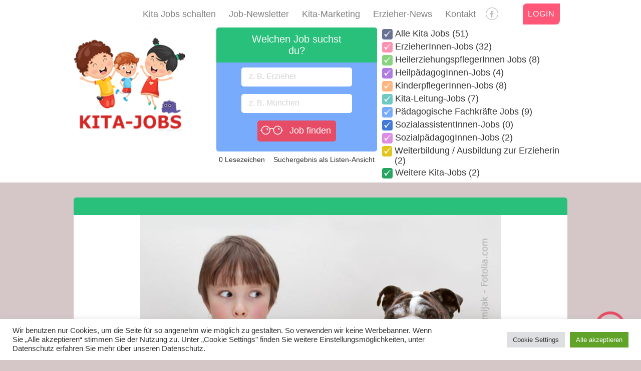

--- FILE ---
content_type: text/html; charset=UTF-8
request_url: https://kita-jobs.com/erziehungstricks-kinder-hunde/
body_size: 16894
content:
<!doctype html>
<html lang="de">
<head>
	<link rel="alternate" hreflang="de" href="https://kita-jobs.com/erziehungstricks-kinder-hunde" />

<meta charset="UTF-8">
<meta name="viewport" content="width=device-width, initial-scale=1, maximum-scale=1.0, user-scalable=no">
<title>6 Erziehungstricks, die bei Kindern und Hunden gleichermaßen funktionieren</title><link rel="icon" type="image/png" href="https://kita-jobs.com/wp-content/themes/pinthis/images/favicon.png">
	<!-- Facebook Pixel Code -->
<script>
  !function(f,b,e,v,n,t,s)
  {if(f.fbq)return;n=f.fbq=function(){n.callMethod?
  n.callMethod.apply(n,arguments):n.queue.push(arguments)};
  if(!f._fbq)f._fbq=n;n.push=n;n.loaded=!0;n.version='2.0';
  n.queue=[];t=b.createElement(e);t.async=!0;
  t.src=v;s=b.getElementsByTagName(e)[0];
  s.parentNode.insertBefore(t,s)}(window, document,'script',
  'https://connect.facebook.net/en_US/fbevents.js');
  fbq('init', '450654722663394');
  fbq('track', 'PageView');
</script>
<noscript><img height="1" width="1" style="display:none"
  src="https://www.facebook.com/tr?id=450654722663394&ev=PageView&noscript=1"
/></noscript>
<!-- End Facebook Pixel Code -->
	
	
<!-- Google tag (gtag.js) -->
<script async src="https://www.googletagmanager.com/gtag/js?id=G-NNRJC2Y7NJ"></script>
<script>
  window.dataLayer = window.dataLayer || [];
  function gtag(){dataLayer.push(arguments);}
  gtag('js', new Date());

  gtag('config', 'G-NNRJC2Y7NJ');
</script>	

<meta name='robots' content='index, follow, max-image-preview:large, max-snippet:-1, max-video-preview:-1' />

<!-- Google Tag Manager for WordPress by gtm4wp.com -->
<script data-cfasync="false" data-pagespeed-no-defer>
	var gtm4wp_datalayer_name = "dataLayer";
	var dataLayer = dataLayer || [];
</script>
<!-- End Google Tag Manager for WordPress by gtm4wp.com -->
	<!-- This site is optimized with the Yoast SEO plugin v19.14 - https://yoast.com/wordpress/plugins/seo/ -->
	<meta name="description" content="Auch wenn es viele Eltern nicht hören möchten: Die Erziehung von Kind und Hund hat oft Parallelen. Mit diesen Erziehungstricks kannst Du bei beiden punkten." />
	<link rel="canonical" href="https://kita-jobs.com/erziehungstricks-kinder-hunde/" />
	<meta property="og:locale" content="de_DE" />
	<meta property="og:type" content="article" />
	<meta property="og:title" content="6 Erziehungstricks, die bei Kindern und Hunden gleichermaßen funktionieren" />
	<meta property="og:description" content="Auch wenn es viele Eltern nicht hören möchten: Die Erziehung von Kind und Hund hat oft Parallelen. Mit diesen Erziehungstricks kannst Du bei beiden punkten." />
	<meta property="og:url" content="https://kita-jobs.com/erziehungstricks-kinder-hunde/" />
	<meta property="og:site_name" content="Kita-Jobs – Jobs für Erzieherin und Erzieher" />
	<meta property="article:publisher" content="https://www.facebook.com/kitajobs" />
	<meta property="article:published_time" content="2018-07-13T14:55:27+00:00" />
	<meta property="article:modified_time" content="2025-03-15T15:28:49+00:00" />
	<meta property="og:image" content="https://kita-jobs.com/wp-content/uploads/2018/07/erziehungstipps-kind-hund.jpg" />
	<meta property="og:image:width" content="650" />
	<meta property="og:image:height" content="434" />
	<meta property="og:image:type" content="image/jpeg" />
	<meta name="author" content="Mirjam Blake" />
	<meta name="twitter:label1" content="Verfasst von" />
	<meta name="twitter:data1" content="Mirjam Blake" />
	<meta name="twitter:label2" content="Geschätzte Lesezeit" />
	<meta name="twitter:data2" content="3 Minuten" />
	<!-- / Yoast SEO plugin. -->


<link rel='dns-prefetch' href='//www.google.com' />
<link rel='dns-prefetch' href='//use.fontawesome.com' />
<link rel="alternate" type="application/rss+xml" title="Kita-Jobs – Jobs für Erzieherin und Erzieher &raquo; Feed" href="https://kita-jobs.com/feed/" />
<link rel="alternate" type="application/rss+xml" title="Kita-Jobs – Jobs für Erzieherin und Erzieher &raquo; Kommentar-Feed" href="https://kita-jobs.com/comments/feed/" />
<link rel="alternate" title="oEmbed (JSON)" type="application/json+oembed" href="https://kita-jobs.com/wp-json/oembed/1.0/embed?url=https%3A%2F%2Fkita-jobs.com%2Ferziehungstricks-kinder-hunde%2F" />
<link rel="alternate" title="oEmbed (XML)" type="text/xml+oembed" href="https://kita-jobs.com/wp-json/oembed/1.0/embed?url=https%3A%2F%2Fkita-jobs.com%2Ferziehungstricks-kinder-hunde%2F&#038;format=xml" />
<style id='wp-img-auto-sizes-contain-inline-css' type='text/css'>
img:is([sizes=auto i],[sizes^="auto," i]){contain-intrinsic-size:3000px 1500px}
/*# sourceURL=wp-img-auto-sizes-contain-inline-css */
</style>
<link rel='stylesheet' id='location_based_job_banner_css-css' href='https://kita-jobs.com/wp-content/plugins/location-based-job-banner/css/style.css?ver=f7b73dc54461b1803db9f207cd6b4118' type='text/css' media='all' />
<style id='wp-emoji-styles-inline-css' type='text/css'>

	img.wp-smiley, img.emoji {
		display: inline !important;
		border: none !important;
		box-shadow: none !important;
		height: 1em !important;
		width: 1em !important;
		margin: 0 0.07em !important;
		vertical-align: -0.1em !important;
		background: none !important;
		padding: 0 !important;
	}
/*# sourceURL=wp-emoji-styles-inline-css */
</style>
<link rel='stylesheet' id='wp-block-library-css' href='https://kita-jobs.com/wp-includes/css/dist/block-library/style.min.css?ver=f7b73dc54461b1803db9f207cd6b4118' type='text/css' media='all' />
<style id='global-styles-inline-css' type='text/css'>
:root{--wp--preset--aspect-ratio--square: 1;--wp--preset--aspect-ratio--4-3: 4/3;--wp--preset--aspect-ratio--3-4: 3/4;--wp--preset--aspect-ratio--3-2: 3/2;--wp--preset--aspect-ratio--2-3: 2/3;--wp--preset--aspect-ratio--16-9: 16/9;--wp--preset--aspect-ratio--9-16: 9/16;--wp--preset--color--black: #000000;--wp--preset--color--cyan-bluish-gray: #abb8c3;--wp--preset--color--white: #ffffff;--wp--preset--color--pale-pink: #f78da7;--wp--preset--color--vivid-red: #cf2e2e;--wp--preset--color--luminous-vivid-orange: #ff6900;--wp--preset--color--luminous-vivid-amber: #fcb900;--wp--preset--color--light-green-cyan: #7bdcb5;--wp--preset--color--vivid-green-cyan: #00d084;--wp--preset--color--pale-cyan-blue: #8ed1fc;--wp--preset--color--vivid-cyan-blue: #0693e3;--wp--preset--color--vivid-purple: #9b51e0;--wp--preset--gradient--vivid-cyan-blue-to-vivid-purple: linear-gradient(135deg,rgb(6,147,227) 0%,rgb(155,81,224) 100%);--wp--preset--gradient--light-green-cyan-to-vivid-green-cyan: linear-gradient(135deg,rgb(122,220,180) 0%,rgb(0,208,130) 100%);--wp--preset--gradient--luminous-vivid-amber-to-luminous-vivid-orange: linear-gradient(135deg,rgb(252,185,0) 0%,rgb(255,105,0) 100%);--wp--preset--gradient--luminous-vivid-orange-to-vivid-red: linear-gradient(135deg,rgb(255,105,0) 0%,rgb(207,46,46) 100%);--wp--preset--gradient--very-light-gray-to-cyan-bluish-gray: linear-gradient(135deg,rgb(238,238,238) 0%,rgb(169,184,195) 100%);--wp--preset--gradient--cool-to-warm-spectrum: linear-gradient(135deg,rgb(74,234,220) 0%,rgb(151,120,209) 20%,rgb(207,42,186) 40%,rgb(238,44,130) 60%,rgb(251,105,98) 80%,rgb(254,248,76) 100%);--wp--preset--gradient--blush-light-purple: linear-gradient(135deg,rgb(255,206,236) 0%,rgb(152,150,240) 100%);--wp--preset--gradient--blush-bordeaux: linear-gradient(135deg,rgb(254,205,165) 0%,rgb(254,45,45) 50%,rgb(107,0,62) 100%);--wp--preset--gradient--luminous-dusk: linear-gradient(135deg,rgb(255,203,112) 0%,rgb(199,81,192) 50%,rgb(65,88,208) 100%);--wp--preset--gradient--pale-ocean: linear-gradient(135deg,rgb(255,245,203) 0%,rgb(182,227,212) 50%,rgb(51,167,181) 100%);--wp--preset--gradient--electric-grass: linear-gradient(135deg,rgb(202,248,128) 0%,rgb(113,206,126) 100%);--wp--preset--gradient--midnight: linear-gradient(135deg,rgb(2,3,129) 0%,rgb(40,116,252) 100%);--wp--preset--font-size--small: 13px;--wp--preset--font-size--medium: 20px;--wp--preset--font-size--large: 36px;--wp--preset--font-size--x-large: 42px;--wp--preset--spacing--20: 0.44rem;--wp--preset--spacing--30: 0.67rem;--wp--preset--spacing--40: 1rem;--wp--preset--spacing--50: 1.5rem;--wp--preset--spacing--60: 2.25rem;--wp--preset--spacing--70: 3.38rem;--wp--preset--spacing--80: 5.06rem;--wp--preset--shadow--natural: 6px 6px 9px rgba(0, 0, 0, 0.2);--wp--preset--shadow--deep: 12px 12px 50px rgba(0, 0, 0, 0.4);--wp--preset--shadow--sharp: 6px 6px 0px rgba(0, 0, 0, 0.2);--wp--preset--shadow--outlined: 6px 6px 0px -3px rgb(255, 255, 255), 6px 6px rgb(0, 0, 0);--wp--preset--shadow--crisp: 6px 6px 0px rgb(0, 0, 0);}:where(.is-layout-flex){gap: 0.5em;}:where(.is-layout-grid){gap: 0.5em;}body .is-layout-flex{display: flex;}.is-layout-flex{flex-wrap: wrap;align-items: center;}.is-layout-flex > :is(*, div){margin: 0;}body .is-layout-grid{display: grid;}.is-layout-grid > :is(*, div){margin: 0;}:where(.wp-block-columns.is-layout-flex){gap: 2em;}:where(.wp-block-columns.is-layout-grid){gap: 2em;}:where(.wp-block-post-template.is-layout-flex){gap: 1.25em;}:where(.wp-block-post-template.is-layout-grid){gap: 1.25em;}.has-black-color{color: var(--wp--preset--color--black) !important;}.has-cyan-bluish-gray-color{color: var(--wp--preset--color--cyan-bluish-gray) !important;}.has-white-color{color: var(--wp--preset--color--white) !important;}.has-pale-pink-color{color: var(--wp--preset--color--pale-pink) !important;}.has-vivid-red-color{color: var(--wp--preset--color--vivid-red) !important;}.has-luminous-vivid-orange-color{color: var(--wp--preset--color--luminous-vivid-orange) !important;}.has-luminous-vivid-amber-color{color: var(--wp--preset--color--luminous-vivid-amber) !important;}.has-light-green-cyan-color{color: var(--wp--preset--color--light-green-cyan) !important;}.has-vivid-green-cyan-color{color: var(--wp--preset--color--vivid-green-cyan) !important;}.has-pale-cyan-blue-color{color: var(--wp--preset--color--pale-cyan-blue) !important;}.has-vivid-cyan-blue-color{color: var(--wp--preset--color--vivid-cyan-blue) !important;}.has-vivid-purple-color{color: var(--wp--preset--color--vivid-purple) !important;}.has-black-background-color{background-color: var(--wp--preset--color--black) !important;}.has-cyan-bluish-gray-background-color{background-color: var(--wp--preset--color--cyan-bluish-gray) !important;}.has-white-background-color{background-color: var(--wp--preset--color--white) !important;}.has-pale-pink-background-color{background-color: var(--wp--preset--color--pale-pink) !important;}.has-vivid-red-background-color{background-color: var(--wp--preset--color--vivid-red) !important;}.has-luminous-vivid-orange-background-color{background-color: var(--wp--preset--color--luminous-vivid-orange) !important;}.has-luminous-vivid-amber-background-color{background-color: var(--wp--preset--color--luminous-vivid-amber) !important;}.has-light-green-cyan-background-color{background-color: var(--wp--preset--color--light-green-cyan) !important;}.has-vivid-green-cyan-background-color{background-color: var(--wp--preset--color--vivid-green-cyan) !important;}.has-pale-cyan-blue-background-color{background-color: var(--wp--preset--color--pale-cyan-blue) !important;}.has-vivid-cyan-blue-background-color{background-color: var(--wp--preset--color--vivid-cyan-blue) !important;}.has-vivid-purple-background-color{background-color: var(--wp--preset--color--vivid-purple) !important;}.has-black-border-color{border-color: var(--wp--preset--color--black) !important;}.has-cyan-bluish-gray-border-color{border-color: var(--wp--preset--color--cyan-bluish-gray) !important;}.has-white-border-color{border-color: var(--wp--preset--color--white) !important;}.has-pale-pink-border-color{border-color: var(--wp--preset--color--pale-pink) !important;}.has-vivid-red-border-color{border-color: var(--wp--preset--color--vivid-red) !important;}.has-luminous-vivid-orange-border-color{border-color: var(--wp--preset--color--luminous-vivid-orange) !important;}.has-luminous-vivid-amber-border-color{border-color: var(--wp--preset--color--luminous-vivid-amber) !important;}.has-light-green-cyan-border-color{border-color: var(--wp--preset--color--light-green-cyan) !important;}.has-vivid-green-cyan-border-color{border-color: var(--wp--preset--color--vivid-green-cyan) !important;}.has-pale-cyan-blue-border-color{border-color: var(--wp--preset--color--pale-cyan-blue) !important;}.has-vivid-cyan-blue-border-color{border-color: var(--wp--preset--color--vivid-cyan-blue) !important;}.has-vivid-purple-border-color{border-color: var(--wp--preset--color--vivid-purple) !important;}.has-vivid-cyan-blue-to-vivid-purple-gradient-background{background: var(--wp--preset--gradient--vivid-cyan-blue-to-vivid-purple) !important;}.has-light-green-cyan-to-vivid-green-cyan-gradient-background{background: var(--wp--preset--gradient--light-green-cyan-to-vivid-green-cyan) !important;}.has-luminous-vivid-amber-to-luminous-vivid-orange-gradient-background{background: var(--wp--preset--gradient--luminous-vivid-amber-to-luminous-vivid-orange) !important;}.has-luminous-vivid-orange-to-vivid-red-gradient-background{background: var(--wp--preset--gradient--luminous-vivid-orange-to-vivid-red) !important;}.has-very-light-gray-to-cyan-bluish-gray-gradient-background{background: var(--wp--preset--gradient--very-light-gray-to-cyan-bluish-gray) !important;}.has-cool-to-warm-spectrum-gradient-background{background: var(--wp--preset--gradient--cool-to-warm-spectrum) !important;}.has-blush-light-purple-gradient-background{background: var(--wp--preset--gradient--blush-light-purple) !important;}.has-blush-bordeaux-gradient-background{background: var(--wp--preset--gradient--blush-bordeaux) !important;}.has-luminous-dusk-gradient-background{background: var(--wp--preset--gradient--luminous-dusk) !important;}.has-pale-ocean-gradient-background{background: var(--wp--preset--gradient--pale-ocean) !important;}.has-electric-grass-gradient-background{background: var(--wp--preset--gradient--electric-grass) !important;}.has-midnight-gradient-background{background: var(--wp--preset--gradient--midnight) !important;}.has-small-font-size{font-size: var(--wp--preset--font-size--small) !important;}.has-medium-font-size{font-size: var(--wp--preset--font-size--medium) !important;}.has-large-font-size{font-size: var(--wp--preset--font-size--large) !important;}.has-x-large-font-size{font-size: var(--wp--preset--font-size--x-large) !important;}
/*# sourceURL=global-styles-inline-css */
</style>

<style id='classic-theme-styles-inline-css' type='text/css'>
/*! This file is auto-generated */
.wp-block-button__link{color:#fff;background-color:#32373c;border-radius:9999px;box-shadow:none;text-decoration:none;padding:calc(.667em + 2px) calc(1.333em + 2px);font-size:1.125em}.wp-block-file__button{background:#32373c;color:#fff;text-decoration:none}
/*# sourceURL=/wp-includes/css/classic-themes.min.css */
</style>
<link rel='stylesheet' id='contact-form-7-css' href='https://kita-jobs.com/wp-content/plugins/contact-form-7/includes/css/styles.css?ver=6.1.4' type='text/css' media='all' />
<link rel='stylesheet' id='cookie-law-info-css' href='https://kita-jobs.com/wp-content/plugins/cookie-law-info/legacy/public/css/cookie-law-info-public.css?ver=3.1.6' type='text/css' media='all' />
<link rel='stylesheet' id='cookie-law-info-gdpr-css' href='https://kita-jobs.com/wp-content/plugins/cookie-law-info/legacy/public/css/cookie-law-info-gdpr.css?ver=3.1.6' type='text/css' media='all' />
<link rel='stylesheet' id='wp-job-manager-job-listings-css' href='https://kita-jobs.com/wp-content/plugins/wp-job-manager/assets/dist/css/job-listings.css?ver=d866e43503c5e047c6b0be0a9557cf8e' type='text/css' media='all' />
<link rel='stylesheet' id='job-alerts-frontend-css' href='https://kita-jobs.com/wp-content/plugins/wp-job-manager-alerts/assets/css/frontend.css?ver=f7b73dc54461b1803db9f207cd6b4118' type='text/css' media='all' />
<link rel='stylesheet' id='pinthis-style-css' href='https://kita-jobs.com/wp-content/themes/pinthis/style.css?ver=1.6.5' type='text/css' media='all' />
<link rel='stylesheet' id='pinthis-child-style-css' href='https://kita-jobs.com/wp-content/themes/pinthis-child2-mixed/style.css?ver=f7b73dc54461b1803db9f207cd6b4118' type='text/css' media='all' />
<link rel='stylesheet' id='pinthis-child-style-responsive-css' href='https://kita-jobs.com/wp-content/themes/pinthis-child2-mixed/style-responsive.css?ver=f7b73dc54461b1803db9f207cd6b4118' type='text/css' media='all' />
<link rel='stylesheet' id='pinthis-print-style-css' href='https://kita-jobs.com/wp-content/themes/pinthis-child2-mixed/print.css?ver=f7b73dc54461b1803db9f207cd6b4118' type='text/css' media='all' />
<link rel='stylesheet' id='pinthis-child2-anti-css' href='https://kita-jobs.com/wp-content/themes/pinthis-child2-mixed/css/anti.css?ver=f7b73dc54461b1803db9f207cd6b4118' type='text/css' media='all' />
<link rel='stylesheet' id='pinthis-child2-main-css' href='https://kita-jobs.com/wp-content/themes/pinthis-child2-mixed/css/main.css?ver=f7b73dc54461b1803db9f207cd6b4118' type='text/css' media='all' />
<link rel='stylesheet' id='pinthis-child2-normalize.css-css' href='https://kita-jobs.com/wp-content/themes/pinthis-child2-mixed/css/normalize.css?ver=f7b73dc54461b1803db9f207cd6b4118' type='text/css' media='all' />
<link rel='stylesheet' id='pinthis-child2-images-css' href='https://kita-jobs.com/wp-content/themes/pinthis-child2-mixed/css/images.css?ver=f7b73dc54461b1803db9f207cd6b4118' type='text/css' media='all' />
<link rel='stylesheet' id='pinthis-child2-awesome-icons-css' href='https://use.fontawesome.com/releases/v5.2.0/css/all.css?ver=f7b73dc54461b1803db9f207cd6b4118' type='text/css' media='all' />
<link rel='stylesheet' id='pinthis-child2-single-css' href='https://kita-jobs.com/wp-content/themes/pinthis-child2-mixed/css/single.css?ver=f7b73dc54461b1803db9f207cd6b4118' type='text/css' media='all' />
<link rel='stylesheet' id='pinthis-child2-box-design-css' href='https://kita-jobs.com/wp-content/themes/pinthis-child2-mixed/css/header-search.css?ver=f7b73dc54461b1803db9f207cd6b4118' type='text/css' media='all' />
<link rel='stylesheet' id='pinthis-child2-responsive-css' href='https://kita-jobs.com/wp-content/themes/pinthis-child2-mixed/css/responsive.css?ver=f7b73dc54461b1803db9f207cd6b4118' type='text/css' media='all' />
<script type="text/javascript" src="https://kita-jobs.com/wp-includes/js/jquery/jquery.min.js?ver=3.7.1" id="jquery-core-js"></script>
<script type="text/javascript" src="https://kita-jobs.com/wp-includes/js/jquery/jquery-migrate.min.js?ver=3.4.1" id="jquery-migrate-js"></script>
<script type="text/javascript" id="cookie-law-info-js-extra">
/* <![CDATA[ */
var Cli_Data = {"nn_cookie_ids":[],"cookielist":[],"non_necessary_cookies":[],"ccpaEnabled":"","ccpaRegionBased":"","ccpaBarEnabled":"","strictlyEnabled":["necessary","obligatoire"],"ccpaType":"gdpr","js_blocking":"1","custom_integration":"","triggerDomRefresh":"","secure_cookies":""};
var cli_cookiebar_settings = {"animate_speed_hide":"500","animate_speed_show":"500","background":"#FFF","border":"#b1a6a6c2","border_on":"","button_1_button_colour":"#61a229","button_1_button_hover":"#4e8221","button_1_link_colour":"#fff","button_1_as_button":"1","button_1_new_win":"","button_2_button_colour":"#333","button_2_button_hover":"#292929","button_2_link_colour":"#444","button_2_as_button":"","button_2_hidebar":"","button_3_button_colour":"#dedfe0","button_3_button_hover":"#b2b2b3","button_3_link_colour":"#333333","button_3_as_button":"1","button_3_new_win":"","button_4_button_colour":"#dedfe0","button_4_button_hover":"#b2b2b3","button_4_link_colour":"#333333","button_4_as_button":"1","button_7_button_colour":"#61a229","button_7_button_hover":"#4e8221","button_7_link_colour":"#fff","button_7_as_button":"1","button_7_new_win":"","font_family":"inherit","header_fix":"","notify_animate_hide":"1","notify_animate_show":"","notify_div_id":"#cookie-law-info-bar","notify_position_horizontal":"right","notify_position_vertical":"bottom","scroll_close":"1","scroll_close_reload":"","accept_close_reload":"","reject_close_reload":"","showagain_tab":"","showagain_background":"#fff","showagain_border":"#000","showagain_div_id":"#cookie-law-info-again","showagain_x_position":"100px","text":"#333333","show_once_yn":"","show_once":"8000","logging_on":"","as_popup":"","popup_overlay":"1","bar_heading_text":"","cookie_bar_as":"banner","popup_showagain_position":"bottom-right","widget_position":"left"};
var log_object = {"ajax_url":"https://kita-jobs.com/wp-admin/admin-ajax.php"};
//# sourceURL=cookie-law-info-js-extra
/* ]]> */
</script>
<script type="text/javascript" src="https://kita-jobs.com/wp-content/plugins/cookie-law-info/legacy/public/js/cookie-law-info-public.js?ver=3.1.6" id="cookie-law-info-js"></script>
<script type="text/javascript" id="pinthis-main-script-js-extra">
/* <![CDATA[ */
var pinthis_phpjs_option = {"arrows":"1","arrows_constraint":"","auto_flick":"1","auto_flick_delay":"10","block_text":"","dot_navigation":"1","dot_alignment":"center","flick_position":"1","tr_username":"Username","tr_password":"Password","tr_search":"Search","permalink":"http://kita-jobs.com/erziehungstricks-kinder-hunde/","home_url":"https://kita-jobs.com","vpfc":""};
//# sourceURL=pinthis-main-script-js-extra
/* ]]> */
</script>
<script type="text/javascript" src="https://kita-jobs.com/wp-content/themes/pinthis-child2-mixed/scripts/main_custom.js?ver=1.6.5" id="pinthis-main-script-js"></script>
<script type="text/javascript" src="https://kita-jobs.com/wp-content/themes/pinthis-child2-mixed/scripts/ga.js?ver=f7b73dc54461b1803db9f207cd6b4118" id="ga-js"></script>
<script type="text/javascript" src="https://kita-jobs.com/wp-content/themes/pinthis-child2-mixed/scripts/gtrack.js?ver=f7b73dc54461b1803db9f207cd6b4118" id="gtrack-js"></script>
<link rel="https://api.w.org/" href="https://kita-jobs.com/wp-json/" /><link rel="alternate" title="JSON" type="application/json" href="https://kita-jobs.com/wp-json/wp/v2/posts/7630884" /><link rel="EditURI" type="application/rsd+xml" title="RSD" href="https://kita-jobs.com/xmlrpc.php?rsd" />

<link rel='shortlink' href='https://kita-jobs.com/?p=7630884' />
<!-- No Google Jobs Schema for front page -->
<!-- Google Tag Manager for WordPress by gtm4wp.com -->
<!-- GTM Container placement set to automatic -->
<script data-cfasync="false" data-pagespeed-no-defer>
	var dataLayer_content = {"pagePostType":"post","pagePostType2":"single-post","pageCategory":["news","kita-leben","kita-paedagogik","kita-tipps"],"pageAttributes":["erziehungstrick","erziehungstricks","hund","kind","kindergarten","kita","krippe","trick"],"pagePostAuthor":"Mirjam Blake"};
	dataLayer.push( dataLayer_content );
</script>
<script data-cfasync="false">
(function(w,d,s,l,i){w[l]=w[l]||[];w[l].push({'gtm.start':
new Date().getTime(),event:'gtm.js'});var f=d.getElementsByTagName(s)[0],
j=d.createElement(s),dl=l!='dataLayer'?'&l='+l:'';j.async=true;j.src=
'//www.googletagmanager.com/gtm.js?id='+i+dl;f.parentNode.insertBefore(j,f);
})(window,document,'script','dataLayer','GTM-PBLVRKBT');
</script>
<!-- End Google Tag Manager -->
<!-- End Google Tag Manager for WordPress by gtm4wp.com --><style type="text/css">.recentcomments a{display:inline !important;padding:0 !important;margin:0 !important;}</style><style id='job_manager_cat_colors'>
.job-category {font: bold 12px/normal 'Montserrat', sans-serif;text-transform: uppercase;color: #fff;padding: 3px 10px;border-radius: 4px;}li.job-category{text-align:center;padding: 3px 10px;border-right: 0;}.job-category.erzieher-jobs { background-color: #ff91b2; } 
.job-category.heilerziehungspfleger-jobs { background-color: #87d37e; } 
.job-category.heilpaedagogen-jobs { background-color: #af7ce2; } 
.job-category.kinderpfleger-jobs { background-color: #ffb67f; } 
.job-category.kita-leitung-jobs { background-color: #6ec9c3; } 
.job-category.paedagogische-fachkraefte-jobs { background-color: #78abfc; } 
.job-category.sozialassistenten-jobs { background-color: #437ad8; } 
.job-category.sozialpaedagogen-jobs { background-color: #de8ee2; } 
.job-category.ausbildung-weiterbildung-erzieherin { background-color: #e2c51f; } 
.job-category.weitere-kita-jobs { background-color: #26a561; } 
</style>
<link rel='stylesheet' id='cookie-law-info-table-css' href='https://kita-jobs.com/wp-content/plugins/cookie-law-info/legacy/public/css/cookie-law-info-table.css?ver=3.1.6' type='text/css' media='all' />
</head>

<body class="wp-singular post-template-default single single-post postid-7630884 single-format-standard wp-theme-pinthis wp-child-theme-pinthis-child2-mixed pinthis-child-2-mixed" id="totop"  data-listmode="false">



<header class=" ">
		<!-- <a href="#" onclick="return false;" class="icon-nav-menu">Menu</a> -->
	<p id="mobiletrigger"></p>
	<div class="debug_info">
			</div>
	<div class="container clearfix">
				<div class="right-part-custom stay ">
			<div class="header-menu-custom ">
			<div id="navtitle">Navigation<span id="hide_nav">&rarr;</span></div>
			<div class="header-menu-wrapper-custom"><ul id="menu-menue1" class="header-menu-list-custom"><li id="menu-item-10709218" class="menu-item menu-item-type-post_type menu-item-object-page menu-item-10709218"><a href="https://kita-jobs.com/kita-jobs-schalten/">Kita Jobs schalten</a></li>
<li id="menu-item-4693512" class="menu-item menu-item-type-post_type menu-item-object-page menu-item-4693512"><a href="https://kita-jobs.com/job-newsletter/">Job-Newsletter</a></li>
<li id="menu-item-2909269" class="menu-item menu-item-type-post_type menu-item-object-page menu-item-2909269"><a href="https://kita-jobs.com/kita-marketing/">Kita-Marketing</a></li>
<li id="menu-item-2558384" class="menu-item menu-item-type-taxonomy menu-item-object-category current-post-ancestor current-menu-parent current-post-parent menu-item-2558384"><a href="https://kita-jobs.com/news/">Erzieher-News</a></li>
<li id="menu-item-10697112" class="menu-item menu-item-type-post_type menu-item-object-page menu-item-10697112"><a href="https://kita-jobs.com/kontakt/">Kontakt</a></li>
</ul></div>			<div class="socialicon">
				<a href="https://www.facebook.com/kitajobs" target="_blank"><img width="88" height="88" src="https://kita-jobs.com/wp-content/uploads/2018/01/facebook-1.png" class="attachment-thumbnail size-thumbnail" alt="" decoding="async" srcset="https://kita-jobs.com/wp-content/uploads/2018/01/facebook-1.png 88w, https://kita-jobs.com/wp-content/uploads/2018/01/facebook-1-68x68.png 68w" sizes="(max-width: 88px) 100vw, 88px" /></a>
			</div>
				

				
			<div class="logininfo_wrapper newdesign">
																					<div class="nav-menu-item center middle elbows">
							<a href="https://kita-jobs.com/wp-login.php?redirect_to=https%3A%2F%2Fkita-jobs.com%2Ferziehungstricks-kinder-hunde%2F">
								<div class="button">Login</div>
							</a>
						</div>
									</div>
			
			</div>
		</div>
        <p class="logo-custom">
            <span id="show_nav">&#9776;</span><span class="show_nav_placeholder">&#9776;</span>
        </p>	
	</div>

	<style type="text/css">
		.cross {
			background-image:url('https://kita-jobs.com/wp-content/themes/pinthis-child2-mixed/pics/checkmark.png') ;
		}
		.glasses {
			background-image:url('https://kita-jobs.com/wp-content/themes/pinthis-child2-mixed/pics/brille.png') ;
		}
	</style>
		<section id="cats_and_search_wrap">
				<div id="cats_and_search" class="container">
			<div class="kitalogo">
				<a href="https://kita-jobs.com/" title="Kita-Jobs – Jobs für Erzieherin und Erzieher">
	                <img width="223" height="215" src="https://kita-jobs.com/wp-content/uploads/2018/03/neues-Logo.png" class="attachment-223x220 size-223x220" alt="Logo Kita-Jobs.com" decoding="async" srcset="https://kita-jobs.com/wp-content/uploads/2018/03/neues-Logo.png 240w, https://kita-jobs.com/wp-content/uploads/2018/03/neues-Logo-236x227.png 236w" sizes="(max-width: 223px) 100vw, 223px" />	            </a>
			</div>
			<div class="jobsearch_wrap">
				<p class="which_job">Welchen Job suchst du?</p>
				<div class="jobsearch">
					<form method="GET" class="search-form" action="https://kita-jobs.com">
  						<p><input type="text" id="s" name="s" placeholder="z. B. Erzieher" /></p>
    					<p><input type="text" id="search_location" name="search_location" placeholder="z. B. M&uuml;nchen" />
							<input type="hidden" name="listmode" value="false"></p>
						<div class="sbutton_wrap">
    						<div class="jsearch_wrap">
								<div class="glasses"></div>
								<input class="jsearch button" type="submit" value="Job finden" />
							</div>
						</div>
					</form>
				</div>
				
				
								
				
				<div class="pininfo"><div class="props"><span><a href="https://kita-jobs.com/meinepins"><span id="num-jobs">0</span> Lesezeichen</a></span></div><div class="props listswitch"><span><a id="listswitch" href="#">Suchergebnis als Listen-Ansicht</a></span></div></div>

			</div>
			<div class="login_and_cats_wrap">
				<div class="select_cats" id="select_cats_0"><div class="jobcats"><div id="cat_alljobs" class="cat"><div class="checkbox color_alljobs job-category"><div class="cross"></div></div><div class="catlabel"><a href="https://kita-jobs.com"><span class="catlabel_slug">Alle Kita Jobs </span>(<span class="count count_alljobs">51</span>)</a></div></div><div class="cat jobcat" id="cat_erzieher-jobs"><div class="checkbox job-category erzieher-jobs"><div class="cross"></div></div><div class="catlabel"><a href="https://kita-jobs.com/jobs/erzieher-jobs"><span class="catlabel_slug">ErzieherInnen-Jobs </span>(<span class="count count_erzieher-jobs">32</span>)</a></div></div><div class="cat jobcat" id="cat_heilerziehungspfleger-jobs"><div class="checkbox job-category heilerziehungspfleger-jobs"><div class="cross"></div></div><div class="catlabel"><a href="https://kita-jobs.com/jobs/heilerziehungspfleger-jobs"><span class="catlabel_slug">HeilerziehungspflegerInnen Jobs </span>(<span class="count count_heilerziehungspfleger-jobs">8</span>)</a></div></div><div class="cat jobcat" id="cat_heilpaedagogen-jobs"><div class="checkbox job-category heilpaedagogen-jobs"><div class="cross"></div></div><div class="catlabel"><a href="https://kita-jobs.com/jobs/heilpaedagogen-jobs"><span class="catlabel_slug">HeilpädagogInnen-Jobs </span>(<span class="count count_heilpaedagogen-jobs">4</span>)</a></div></div><div class="cat jobcat" id="cat_kinderpfleger-jobs"><div class="checkbox job-category kinderpfleger-jobs"><div class="cross"></div></div><div class="catlabel"><a href="https://kita-jobs.com/jobs/kinderpfleger-jobs"><span class="catlabel_slug">KinderpflegerInnen-Jobs </span>(<span class="count count_kinderpfleger-jobs">8</span>)</a></div></div><div class="cat jobcat" id="cat_kita-leitung-jobs"><div class="checkbox job-category kita-leitung-jobs"><div class="cross"></div></div><div class="catlabel"><a href="https://kita-jobs.com/jobs/kita-leitung-jobs"><span class="catlabel_slug">Kita-Leitung-Jobs </span>(<span class="count count_kita-leitung-jobs">7</span>)</a></div></div><div class="cat jobcat" id="cat_paedagogische-fachkraefte-jobs"><div class="checkbox job-category paedagogische-fachkraefte-jobs"><div class="cross"></div></div><div class="catlabel"><a href="https://kita-jobs.com/jobs/paedagogische-fachkraefte-jobs"><span class="catlabel_slug">Pädagogische Fachkräfte Jobs </span>(<span class="count count_paedagogische-fachkraefte-jobs">9</span>)</a></div></div><div class="cat jobcat" id="cat_sozialassistenten-jobs"><div class="checkbox job-category sozialassistenten-jobs"><div class="cross"></div></div><div class="catlabel"><a href="https://kita-jobs.com/jobs/sozialassistenten-jobs"><span class="catlabel_slug">SozialassistentInnen-Jobs </span>(<span class="count count_sozialassistenten-jobs">0</span>)</a></div></div><div class="cat jobcat" id="cat_sozialpaedagogen-jobs"><div class="checkbox job-category sozialpaedagogen-jobs"><div class="cross"></div></div><div class="catlabel"><a href="https://kita-jobs.com/jobs/sozialpaedagogen-jobs"><span class="catlabel_slug">SozialpädagogInnen-Jobs </span>(<span class="count count_sozialpaedagogen-jobs">2</span>)</a></div></div><div class="cat jobcat" id="cat_ausbildung-weiterbildung-erzieherin"><div class="checkbox job-category ausbildung-weiterbildung-erzieherin"><div class="cross"></div></div><div class="catlabel"><a href="https://kita-jobs.com/jobs/ausbildung-weiterbildung-erzieherin"><span class="catlabel_slug">Weiterbildung / Ausbildung zur Erzieherin </span>(<span class="count count_ausbildung-weiterbildung-erzieherin">2</span>)</a></div></div><div class="cat jobcat" id="cat_weitere-kita-jobs"><div class="checkbox job-category weitere-kita-jobs"><div class="cross"></div></div><div class="catlabel"><a href="https://kita-jobs.com/jobs/weitere-kita-jobs"><span class="catlabel_slug">Weitere Kita-Jobs </span>(<span class="count count_weitere-kita-jobs">2</span>)</a></div></div></div></div>			</div>
		</div>

	</section>
	<section id="catmenu_wrap">
		<div id="catmenu"></div>
	</section>
		

	
</header>






<section id="content">
	<div class="container clearfix">
				<div class="postWrap">
			<div class="post-7630884 post type-post status-publish format-standard has-post-thumbnail hentry category-news category-kita-leben category-kita-paedagogik category-kita-tipps tag-erziehungstrick tag-erziehungstricks tag-hund tag-kind tag-kindergarten tag-kita tag-krippe tag-trick">
				<div class="contentbox">
															<div class="topbar">
						<ul class="navbtns">
							<li>
								<a href="https://kita-jobs.com/kita-kinder-garten-leitfaden/" rel="prev">Previous post</a>							</li>
							<li>
								<a href="https://kita-jobs.com/erzieher-als-gaertner-bildhauer/" rel="next">Next post</a>							</li>
						</ul>
						<p class="space border-color-5">&nbsp;</p>
					</div>
																							<p class="featured-image">
																								<img src="https://kita-jobs.com/wp-content/uploads/2018/07/erziehungstipps-kind-hund.jpg" width="650" height="434" alt="6 Erziehungstricks, die bei Kindern und Hunden gleichermaßen funktionieren">
															</p>
																																				<h1 class="title-3 ">
												<a href="https://kita-jobs.com/erziehungstricks-kinder-hunde/">6 Erziehungstricks, die bei Kindern und Hunden gleichermaßen funktionieren</a>
					</h1>
										<div class="metabar data clearfix">
												<ul class="postmetas">
							<li class="tooltip" title="Post date"><span class="icon-post-date-2">13.07.2018</span></li>
							<li><span class="icon-author"><a href="https://kita-jobs.com/author/mbm/" title="Beiträge von Mirjam Blake" rel="author">Mirjam Blake</a></span></li>
							<li class="tooltip" title="Total comments"><span class="icon-total-comments-2">0</span></li>
						</ul>
						<!--<ul class="social-media-icons clearfix">
							<li><a href="https://www.facebook.com/sharer/sharer.php?u=https://kita-jobs.com/erziehungstricks-kinder-hunde/" class="border-color-3 icon-facebook tooltip" title="Share on Facebook" target="_blank">Facebook</a></li>
							<li><a href="https://plus.google.com/share?url=https://kita-jobs.com/erziehungstricks-kinder-hunde/" class="border-color-1 icon-gplus tooltip" title="Share on Google+" target="_blank">Google+</a></li>
							<li><a href="https://twitter.com/share?url=https://kita-jobs.com/erziehungstricks-kinder-hunde/" class="border-color-4 icon-twitter tooltip" title="Share on Twitter" target="_blank">Twitter</a></li>
						</ul>-->
					</div>
															<div class="textbox clearfix">
						<p>Wenn Du einen braven, wohlerzogenen Hund zuhause hast, sollte der Umgang mit den Kindergarten-Kids für Dich ein leichtes Spiel sein. Gerade bei Babys und Kleinkindern gibt es viele Erziehungs-Parallelen zu den Vierbeinern. Auch wenn kleine Hunde und Babys extra-süß sind, braucht es das richtige Training, damit sie sich entsprechend entwickeln. Diese Erziehungstricks kannst Du sowohl bei Hunden als auch bei kleinen Kindern einsetzen.</p>
<h2><strong>Erziehungstrick #1: Keine krassen Strafen</strong></h2>
<p>Viele Hundetrainer kritisieren den Einsatz von harten Strafen oder Erziehungs-Hilfsmitteln wie Würgehalsbändern. Ihr Ansatz ist vielmehr, die <a href="https://kita-jobs.com/tiere-in-der-kita/">Tiere</a> durch Lob und Belohnungen für ihr positives Verhalten wertzuschätzen. Für Kleinkinder gilt laut Wissenschaft, dass sie negative Rückmeldungen selten verstehen können – also gar nicht kapieren, was für einen Fehler sie gemacht haben. Wenn Eltern mehr Lob für gutes Benehmen aussprechen, lernen die Kinder laut Ansicht mancher Experten besser, welches Verhalten das richtige ist als durch Schimpfen und harte Strafen.</p>
<h2><strong>Erziehungstrick #2: Klare Grenzen, klare Zeichen</strong></h2>
<p>Hunde und kleine Kinder brauchen Routine und klare Ansagen. Hinweise müssen eindeutig sein und dürfen sich nicht ständig verändern. Hund und Menschenkind verstehen beispielsweise, wenn die Erwachsenen auf etwas zeigen. Ihre Aufmerksamkeit kann so gefesselt werden. Wer jedoch nicht eindeutig ist, Grenzen beispielsweise immer wieder verschiebt, muss damit rechnen, dass Tier und Kind eher verwirrt sind und nicht das lernen, was man ihnen beibringen will.</p>

<h2><strong>Erziehungstrick #3: Langeweile führt zu Aggression</strong></h2>
<p>Warum zerbeißt der Hund die teuren Möbel? Warum wirft das Kind mit dem Besteck um sich? Bevor Du anfängst zu schimpfen, überlege, ob es daran liegt, dass sie gelangweilt sein könnten. War der Hund den ganzen Tag allein eingesperrt? Muss das Kind schon sehr lange auf sein Essen warten? Solche Situationen können für beide sehr frustrierend sein, sie werden rastlos und suchen auch mit destruktiven Mitteln nach Aufmerksamkeit. Lerne den Grund für solches Verhalten genau einzuschätzen und entsprechend darauf zu reagieren bzw. diese Momente zu vermeiden.</p>
<h2><strong>Erziehungstrick #4: Kontrollverlust führt zu Autoritätsverlust</strong></h2>
<p>Sowohl Hunde als auch kleine Kinder haben sehr feine Antennen für die Gefühle ihres Gegenübers – nur können sie es nicht in Worten ausdrücken. Wenn Du als Hundebesitzer oder <a href="https://kita-jobs.com/erzieher-welche-kita-passt-zu-mir/">Erzieher</a> also viel rumbrüllst und nicht mal die Kontrolle über Dich selbst behältst, wie soll es dann bei Tier und Kind funktionieren? Für die Erziehung von beiden gilt: Sich nicht aus der Ruhe bringen lassen, egal, was Menschlein oder Vierbeiner anstellen. So behältst Du Deine Autorität.</p>
<h2><strong>Erziehungstrick #5: Persönlichkeiten anerkennen</strong></h2>
<p>Hunde sind ebensolche kleinen Persönlichkeiten wie Kinder. Beide reagieren anders auf bestimmte Situationen oder Gegebenheiten als Artgenossen oder Spielkameraden. Auch ohne zu sprechen sind die einen kommunikativer und aufgeweckter als die anderen. Daran sollten auch die Erziehungsmethoden individuell angepasst werden. Wer alle nach Schema-F behandeln will, wird ihnen nicht gerecht.</p>
<h2><strong>Erziehungstrick #6: Immer für einen da sein</strong></h2>
<p>Ob Hund oder Kind – beide genießen es, wenn sie <a href="https://kita-jobs.com/10-fakten-die-nicht-nur-kinder-zum-staunen-bringen/">wissen</a>, dass jemand für sie da ist und ihnen Aufmerksamkeit schenkt. Wer unaufmerksam ist, nicht zuhört oder einfach die Bedürfnissen der kleinen Zwei- und Vierbeiner ignoriert, riskiert, dass diese rebellieren und sich durch andere Mittel die gewünschte Aufmerksamkeit besorgen.</p>
<p>Und welche Parallelen konntet Ihr bei Euren kleinen Zwei- und Vierbeinern entdecken? Habt Ihr einen Erziehungstrick für uns? Vielleicht hat Euer Kind doch mit einer Katze mehr gemein. Aber diese Erziehungstricks behandeln wir demnächst in einem anderen Artikel.</p>
<p><strong>Lust auf was Neues? Wie wäre es mit der Suche nach <a href="https://kita-jobs.com">Stellenangebote Erzieherinnen</a> oder such doch mal nach <a href="https://kita-jobs.com">Erzieher Jobs</a>?</strong></p>
					</div>
																				    <div class="author-box">
					        <div class="author-img"><img alt='' src='https://secure.gravatar.com/avatar/828d453e0a13a31fee0f7e30d24155eb18b9fd643b3991c612fbf666aa0a8a3c?s=50&#038;d=mm&#038;r=g' srcset='https://secure.gravatar.com/avatar/828d453e0a13a31fee0f7e30d24155eb18b9fd643b3991c612fbf666aa0a8a3c?s=100&#038;d=mm&#038;r=g 2x' class='avatar avatar-50 photo' height='50' width='50' decoding='async'/></div>
					        <div class="author-content">
					        	<p class="author-name">Von 
					        		<a href="https://kita-jobs.com/author/mbm/">
					        			Mirjam Blake					        		</a>
					        	</p>
					        	<p class="author-description">Medienwissenschaftlerin, Texterin, Journalistin, Träumerin</p>
					        </div>
					    </div>
										<style>
								.suggested-articles{
									flex-wrap:wrap;
									display:flex;
								    justify-content:space-between;
								}
								.suggested-articles article {
								    box-shadow: #78abfc 0 0 15px;
								}
							</style><div class="textbox"><p><b>Diese Artikel könnten Dich auch interessieren:</b></p><div class="suggested-articles">
<article class="pinbox normal_article">
	<div class="post-3152533 post type-post status-publish format-standard has-post-thumbnail hentry category-news category-kita-leben tag-hochbegabt tag-hochbegabte-kinder tag-hochbegabung tag-intelligent tag-intelligenz tag-kindergarten tag-kita tag-krippe">
												<div class="preview">
				<p class="thumb">
					<a href="https://kita-jobs.com/hochbegabte-kinder-in-der-kita/" title="Das solltet Ihr bei der Kita-Eingewöhnung beachten">
																					<img src="https://kita-jobs.com/wp-content/uploads/2018/04/kind-hochbegabt-kita-236x158.jpg" width="236" height="158" alt="Das solltet Ihr bei der Kita-Eingewöhnung beachten">
																		</a>
				</p>
			</div>
			<div class="title">
				<h2 class="title-2"><a href="https://kita-jobs.com/hochbegabte-kinder-in-der-kita/">Das solltet Ihr bei der Kita-Eingewöhnung beachten</a></h2>
			</div>
			<div class="excerpt">
				Hochbegabte Kinder? Besserwisserisch, quengelig, gelangweilt &#8230; manche Kinder können ganz schön anstrengend sein &#8211; aber Vorsicht: steckt vielleicht eine Hochbegabung&hellip;			</div>
			</div>
</article>
<article class="pinbox normal_article">
	<div class="post-4950267 post type-post status-publish format-standard has-post-thumbnail hentry category-news category-kita-leben tag-erstaunliches tag-fakten tag-kinder tag-kindergarten tag-kita tag-krippe">
												<div class="preview">
				<p class="thumb">
					<a href="https://kita-jobs.com/10-erstaunliche-fakten-ueber-kinder-die-jeder-erzieher-kennen-sollte/" title="10 erstaunliche Fakten über Kinder">
																					<img src="https://kita-jobs.com/wp-content/uploads/2018/06/10-erstaunliche-dinge-erzieher-236x158.jpg" width="236" height="158" alt="10 erstaunliche Fakten über Kinder">
																		</a>
				</p>
			</div>
			<div class="title">
				<h2 class="title-2"><a href="https://kita-jobs.com/10-erstaunliche-fakten-ueber-kinder-die-jeder-erzieher-kennen-sollte/">10 erstaunliche Fakten über Kinder</a></h2>
			</div>
			<div class="excerpt">
				Man lernt nie aus! Hier haben wir für Dich besonders interessante Fakten über Kinder zusammengestellt, von denen Dich einige sicher&hellip;			</div>
			</div>
</article>
<article class="pinbox normal_article">
	<div class="post-6475726 post type-post status-publish format-standard has-post-thumbnail hentry category-news category-kita-paedagogik category-kita-tipps tag-eingewoehnung tag-eingewoehnungsmodell tag-kinder-eingewoehnen tag-kindergarten tag-kita tag-krippe">
												<div class="preview">
				<p class="thumb">
					<a href="https://kita-jobs.com/kita-eingewoehnung/" title="Hochbegabte Kinder in der Kita">
																					<img src="https://kita-jobs.com/wp-content/uploads/2018/06/kita-krippe-eingewöhnung-236x158.jpg" width="236" height="158" alt="Hochbegabte Kinder in der Kita">
																		</a>
				</p>
			</div>
			<div class="title">
				<h2 class="title-2"><a href="https://kita-jobs.com/kita-eingewoehnung/">Hochbegabte Kinder in der Kita</a></h2>
			</div>
			<div class="excerpt">
				Eingewöhnung in der Kita? Mal ehrlich: Wie läuft die Eingewöhnungsphase in Deiner Kita ab? Immer nach dem gleichen Prinzip, das&hellip;			</div>
			</div>
</article></div></div>																<p class="categories">Categories: &nbsp; <a href="https://kita-jobs.com/news/" rel="category tag">Erzieher-News</a>, <a href="https://kita-jobs.com/news/kita-leben/" rel="category tag">Kita-Leben</a>, <a href="https://kita-jobs.com/news/kita-paedagogik/" rel="category tag">Kita-Pädagogik</a>, <a href="https://kita-jobs.com/news/kita-tipps/" rel="category tag">Kita-Tipps</a></p>
															<div class="tags">
						<p>Tags: &nbsp;<a href="https://kita-jobs.com/tag/erziehungstrick/" rel="tag">Erziehungstrick</a>, <a href="https://kita-jobs.com/tag/erziehungstricks/" rel="tag">Erziehungstricks</a>, <a href="https://kita-jobs.com/tag/hund/" rel="tag">Hund</a>, <a href="https://kita-jobs.com/tag/kind/" rel="tag">kind</a>, <a href="https://kita-jobs.com/tag/kindergarten/" rel="tag">kindergarten</a>, <a href="https://kita-jobs.com/tag/kita/" rel="tag">kita</a>, <a href="https://kita-jobs.com/tag/krippe/" rel="tag">krippe</a>, <a href="https://kita-jobs.com/tag/trick/" rel="tag">Trick</a> </p>
					</div>
										
<div class="metabar clearfix">
	<h4 class="title-5">Kommentare</h4>
</div>

	<p class="notification">Sorry, keine Kommentare erlaubt.</p>
						
				</div>
			</div>
		</div>
	</div>
</section>

<input type="checkbox" id="toggle-footer" class="hide">
<footer>
	<a href="#totop" class="scrolltotop">Scroll to Top</a>
	<div class="toggler">
		<label for="toggle-footer">&nbsp;</label>
	</div>
	<div class="footerwrapper">
		<div class="footerbar">
			<div class="container">
				<div class="container-cell">
					<div class="footer-widgets">
												<div class="footer-widget">
							<h3 class="title-2">Kita Jobs</h3>
							<img style="width:80%" src="https://kita-jobs.com/wp-content/uploads/2018/03/neues-Logo-150x150.png" />
							<p><small><a href="https://kita-jobs.com" title="kita-jobs.com">Kita Jobs</a> – Erzieher-Jobs und Pädagogen-Jobs. Einfach kita-jobs.com eingeben und suchen. Fertig!</small></p>
						</div>
						<div class="footer-widget">
							<h3 class="title-2">Job-Kategorien</h3>
								<p><small><a href="https://kita-jobs.com/jobs/erzieher-jobs">ErzieherInnen-Jobs</a></small></p><p><small><a href="https://kita-jobs.com/jobs/heilerziehungspfleger-jobs">HeilerziehungspflegerInnen Jobs</a></small></p><p><small><a href="https://kita-jobs.com/jobs/heilpaedagogen-jobs">HeilpädagogInnen-Jobs</a></small></p><p><small><a href="https://kita-jobs.com/jobs/kinderpfleger-jobs">KinderpflegerInnen-Jobs</a></small></p><p><small><a href="https://kita-jobs.com/jobs/kita-leitung-jobs">Kita-Leitung-Jobs</a></small></p><p><small><a href="https://kita-jobs.com/jobs/paedagogische-fachkraefte-jobs">Pädagogische Fachkräfte Jobs</a></small></p><p><small><a href="https://kita-jobs.com/jobs/sozialassistenten-jobs">SozialassistentInnen-Jobs</a></small></p><p><small><a href="https://kita-jobs.com/jobs/sozialpaedagogen-jobs">SozialpädagogInnen-Jobs</a></small></p><p><small><a href="https://kita-jobs.com/jobs/ausbildung-weiterbildung-erzieherin">Weiterbildung / Ausbildung zur Erzieherin</a></small></p><p><small><a href="https://kita-jobs.com/jobs/weitere-kita-jobs">Weitere Kita-Jobs</a></small></p>						</div>
						<div class="footer-widget">
							<h3 class="title-2">Kontakt</h3>
							<p><small>pagebreaker media GmbH</small></p>
							<p><small>Adelheidsstraße 44</small></p>
							<p><small>65185 Wiesbaden</small></p>
							<p><small>Tel.: +49 611 3608 5645</small></p>
							<p><small>hallo@kita-jobs.com</small></p>
							<p><small><a href="https://kita-jobs.com" title="kita-jobs.com">kita-jobs.com</a></small></p>
							<h3 class="title-2" style="margin-top:10px">Top-Jobs</h3>
							<p><small><a href="https://kita-jobs.com/" title="Kita Jobs">Kita Jobs</a></small></p>
							<p><small><a href="https://kita-jobs.com/jobs/erzieher-jobs" title="Erzieher Jobs">Erzieher Jobs</a></small></p>
							<p><small><a href="https://kita-jobs.com/jobs/heilerziehungspfleger-jobs/" title="Heilerziehungspfleger Jobs">Heilerzieheungspflegerinnen Jobs</a></small></p>
							<p><small><a href="https://kita-jobs.com/jobs/heilpaedagogen-jobs/" title="Heilpädagogen Jobs">Heilpädagoginnen Jobs</a></small></p>
							<p><small><a href="https://kita-jobs.com/jobs/kinderpfleger-jobs/" title="Kinderpfleger Jobs">Kinderpflegerinnen Jobs</a></small></p>
							<p><small><a href="https://kita-jobs.com/jobs/kita-leitung-jobs/" title="Kitaleitung Jobs">Kita-Leitung Jobs</a></small></p>
							<p><small><a href="https://kita-jobs.com/jobs/paedagogische-fachkraefte-jobs/" title="Pädagogen Jobs">Pädagogen Jobs</a></small></p>
							<p><small><a href="https://kita-jobs.com/jobs/sozialpaedagogen-jobs/" title="Sozialpädagogen Jobs">Sozialpädagogen Jobs</a></small></p>
							<p><small><a href="https://kita-jobs.com/jobs/ausbildung-weiterbildung-erzieherin/" title="Ausbildung zum Erzieher">Ausbildung zur Erzieherin</a></small></p>	
							</div>
							<div class="footer-widget">
<p><small><a href="https://kita-jobs.com/erzieher-jobs-berlin/" title="Erzieher Jobs Berlin">Erzieher Jobs Berlin</a></small></p>
<p><small><a href="https://kita-jobs.com/erzieher-jobs-münchen/" title="Erzieher Jobs München">Erzieher Jobs München</a></small></p>
<p><small><a href="https://kita-jobs.com/erzieher-jobs-köln/" title="Erzieher Jobs Köln">Erzieher Jobs Köln</a></small></p>
<p><small><a href="https://kita-jobs.com/erzieher-jobs-hamburg/" title="Erzieher Jobs Hamburg">Erzieher Jobs Hamburg</a></small></p>
<p><small><a href="https://kita-jobs.com/erzieher-jobs-frankfurt/" title="Erzieher Jobs Frankfurt">Erzieher Jobs Frankfurt</a></small></p>
<p><small><a href="https://kita-jobs.com/erzieher-jobs-stuttgart/" title="Erzieher Jobs Stuttgart">Erzieher Jobs Stuttgart</a></small></p>
<p><small><a href="https://kita-jobs.com/erzieher-jobs-düsseldorf/" title="Erzieher Jobs Düsseldorf">Erzieher Jobs Düsseldorf</a></small></p>
<p><small><a href="https://kita-jobs.com/erzieher-jobs-dortmund/" title="Erzieher Jobs Dortmund">Erzieher Jobs Dortmund</a></small></p>
<p><small><a href="https://kita-jobs.com/erzieher-jobs-essen/" title="Erzieher Jobs Essen">Erzieher Jobs Essen</a></small></p>
<p><small><a href="https://kita-jobs.com/erzieher-jobs-leipzig/" title="Erzieher Jobs Leipzig">Erzieher Jobs Leipzig</a></small></p>
<p><small><a href="https://kita-jobs.com/erzieher-jobs-bremen/" title="Erzieher Jobs Bremen">Erzieher Jobs Bremen</a></small></p>
<p><small><a href="https://kita-jobs.com/erzieher-jobs-dresden/" title="Erzieher Jobs Dresden">Erzieher Jobs Dresden</a></small></p>
<p><small><a href="https://kita-jobs.com/erzieher-jobs-wiesbaden/" title="Erzieher Jobs Wiesbaden">Erzieher Jobs Wiesbaden</a></small></p>
<p><small><a href="https://kita-jobs.com/erzieher-jobs-mainz/" title="Erzieher Jobs Mainz">Erzieher Jobs Mainz</a></small></p>
<p><small><a href="https://kita-jobs.com/erzieher-jobs-darmstadt/" title="Erzieher Jobs Darmstadt">Erzieher Jobs Darmstadt</a></small></p>
<p><small><a href="https://kita-jobs.com/erzieher-jobs-limburg/" title="Erzieher Jobs Limburg">Erzieher Jobs Limburg</a></small></p>
<p><small><a href="https://kita-jobs.com/erzieher-jobs-rüsselsheim/" title="Erzieher Jobs Rüsselsheim">Erzieher Jobs Rüsselsheim</a></small></p>
<p><small><a href="https://kita-jobs.com/erzieher-jobs-bonn/" title="Erzieher Jobs Bonn">Erzieher Jobs Bonn</a></small></p>
<p><small><a href="https://kita-jobs.com/erzieher-jobs-halle/" title="Erzieher Jobs Halle">Erzieher Jobs Halle</a></small></p>
<p><small><a href="https://kita-jobs.com/erzieher-jobs-münster/" title="Erzieher Jobs Münster">Erzieher Jobs Münster</a></small></p></div>
						<div class="footer-widget">
<p><small><a href="https://kita-jobs.com/bewerbungstipps-fuer-erzieher/" title="Bewerbungstipps für Erzieherinnen und Erzieher">Bewerbungstipps für Erzieherinnen und Erzieher</a></small></p>
<p><small><a href="https://kita-jobs.com/bewerbung-erzieherin/" title="Bewerbung als Erzieherin">Bewerbung als Erzieherin</a></small></p>
<p><small><a href="https://kita-jobs.com/erzieher-werden-ausbildung/" title="Erzieherin werden und die Ausbildung machen">Erzieherin werden und die Ausbildung machen</a></small></p>
<p><small><a href="https://kita-jobs.com/das-montessori-konzept-alles-wichtige-fuer-erzieherinnen/" title="Montessori in der Kita">Montessori in der Kita</a></small></p>
<p><small><a href="https://kita-jobs.com/evangelischer-kindergarten/" title="Erzieherin werden und die Ausbildung machen">Evangelischer Kindergarten – das Konzept</a></small></p>
<p><small><a href="https://kita-jobs.com/konzeptreihe-teil-5-waldorfpaedagogik/" title="Waldorfpädagogik in der Kita">Waldorfpädagogik in der Kita</a></small></p>
<p><small><a href="https://kita-jobs.com/berliner-eingewoehnungsmodell-in-der-praxis/" title="Berliner Eingewöhnungsmodell">Berliner Eingewöhnungsmodell</a></small></p>
<p><small><a href="https://kita-jobs.com/das-muenchener-eingewoehnungsmodell-vor-und-nachteile/" title="Münchener Eingewöhnungsmodell">Münchener Eingewöhnungsmodell</a></small></p>

						</div>
											</div>
				</div>
			</div>	
		</div>
		<div class="copyright">
			<div class="container">
				<p><div class="header-menu-wrapper-custom"><ul id="menu-menue2" class="header-menu-list-custom"><li id="menu-item-2553614" class="menu-item menu-item-type-post_type menu-item-object-page menu-item-2553614"><a href="https://kita-jobs.com/nutzungsbedingungen/">Nutzungsbedingungen</a></li>
<li id="menu-item-2553615" class="menu-item menu-item-type-post_type menu-item-object-page menu-item-privacy-policy menu-item-2553615"><a rel="privacy-policy" href="https://kita-jobs.com/datenschutz/">Datenschutz</a></li>
<li id="menu-item-2553616" class="menu-item menu-item-type-post_type menu-item-object-page menu-item-2553616"><a href="https://kita-jobs.com/impressum/">Impressum</a></li>
</ul></div></p>
			</div>
		</div>
	</div>
</footer>
<script type="speculationrules">
{"prefetch":[{"source":"document","where":{"and":[{"href_matches":"/*"},{"not":{"href_matches":["/wp-*.php","/wp-admin/*","/wp-content/uploads/*","/wp-content/*","/wp-content/plugins/*","/wp-content/themes/pinthis-child2-mixed/*","/wp-content/themes/pinthis/*","/*\\?(.+)"]}},{"not":{"selector_matches":"a[rel~=\"nofollow\"]"}},{"not":{"selector_matches":".no-prefetch, .no-prefetch a"}}]},"eagerness":"conservative"}]}
</script>
<!--googleoff: all--><div id="cookie-law-info-bar" data-nosnippet="true"><span><div class="cli-bar-container cli-style-v2"><div class="cli-bar-message">Wir benutzen nur Cookies, um die Seite für so angenehm wie möglich zu gestalten. So verwenden wir keine Werbebanner. Wenn Sie „Alle akzeptieren“ stimmen Sie der Nutzung zu. Unter „Cookie Settings" finden Sie weitere Einstellungsmöglichkeiten, unter <br />
<a href="https://kita-jobs.com/datenschutz/">Datenschutz</a> erfahren Sie mehr über unseren Datenschutz.</div><div class="cli-bar-btn_container"><a role='button' class="medium cli-plugin-button cli-plugin-main-button cli_settings_button" style="margin:0px 5px 0px 0px">Cookie Settings</a><a id="wt-cli-accept-all-btn" role='button' data-cli_action="accept_all" class="wt-cli-element medium cli-plugin-button wt-cli-accept-all-btn cookie_action_close_header cli_action_button">Alle akzeptieren</a></div></div> </span></div><div id="cookie-law-info-again" style="display:none" data-nosnippet="true"><span id="cookie_hdr_showagain">Manage consent</span></div><div class="cli-modal" data-nosnippet="true" id="cliSettingsPopup" tabindex="-1" role="dialog" aria-labelledby="cliSettingsPopup" aria-hidden="true">
  <div class="cli-modal-dialog" role="document">
	<div class="cli-modal-content cli-bar-popup">
		  <button type="button" class="cli-modal-close" id="cliModalClose">
			<svg class="" viewBox="0 0 24 24"><path d="M19 6.41l-1.41-1.41-5.59 5.59-5.59-5.59-1.41 1.41 5.59 5.59-5.59 5.59 1.41 1.41 5.59-5.59 5.59 5.59 1.41-1.41-5.59-5.59z"></path><path d="M0 0h24v24h-24z" fill="none"></path></svg>
			<span class="wt-cli-sr-only">Schließen</span>
		  </button>
		  <div class="cli-modal-body">
			<div class="cli-container-fluid cli-tab-container">
	<div class="cli-row">
		<div class="cli-col-12 cli-align-items-stretch cli-px-0">
			<div class="cli-privacy-overview">
				<h4>Privacy Overview</h4>				<div class="cli-privacy-content">
					<div class="cli-privacy-content-text">This website uses cookies to improve your experience while you navigate through the website. Out of these, the cookies that are categorized as necessary are stored on your browser as they are essential for the working of basic functionalities of the website. We also use third-party cookies that help us analyze and understand how you use this website. These cookies will be stored in your browser only with your consent. You also have the option to opt-out of these cookies. But opting out of some of these cookies may affect your browsing experience.</div>
				</div>
				<a class="cli-privacy-readmore" aria-label="Mehr anzeigen" role="button" data-readmore-text="Mehr anzeigen" data-readless-text="Weniger anzeigen"></a>			</div>
		</div>
		<div class="cli-col-12 cli-align-items-stretch cli-px-0 cli-tab-section-container">
												<div class="cli-tab-section">
						<div class="cli-tab-header">
							<a role="button" tabindex="0" class="cli-nav-link cli-settings-mobile" data-target="necessary" data-toggle="cli-toggle-tab">
								Necessary							</a>
															<div class="wt-cli-necessary-checkbox">
									<input type="checkbox" class="cli-user-preference-checkbox"  id="wt-cli-checkbox-necessary" data-id="checkbox-necessary" checked="checked"  />
									<label class="form-check-label" for="wt-cli-checkbox-necessary">Necessary</label>
								</div>
								<span class="cli-necessary-caption">immer aktiv</span>
													</div>
						<div class="cli-tab-content">
							<div class="cli-tab-pane cli-fade" data-id="necessary">
								<div class="wt-cli-cookie-description">
									Necessary cookies are absolutely essential for the website to function properly. These cookies ensure basic functionalities and security features of the website, anonymously.
<table class="cookielawinfo-row-cat-table cookielawinfo-winter"><thead><tr><th class="cookielawinfo-column-1">Cookie</th><th class="cookielawinfo-column-3">Dauer</th><th class="cookielawinfo-column-4">Beschreibung</th></tr></thead><tbody><tr class="cookielawinfo-row"><td class="cookielawinfo-column-1">cookielawinfo-checkbox-analytics</td><td class="cookielawinfo-column-3">11 months</td><td class="cookielawinfo-column-4">This cookie is set by GDPR Cookie Consent plugin. The cookie is used to store the user consent for the cookies in the category "Analytics".</td></tr><tr class="cookielawinfo-row"><td class="cookielawinfo-column-1">cookielawinfo-checkbox-functional</td><td class="cookielawinfo-column-3">11 months</td><td class="cookielawinfo-column-4">The cookie is set by GDPR cookie consent to record the user consent for the cookies in the category "Functional".</td></tr><tr class="cookielawinfo-row"><td class="cookielawinfo-column-1">cookielawinfo-checkbox-necessary</td><td class="cookielawinfo-column-3">11 months</td><td class="cookielawinfo-column-4">This cookie is set by GDPR Cookie Consent plugin. The cookies is used to store the user consent for the cookies in the category "Necessary".</td></tr><tr class="cookielawinfo-row"><td class="cookielawinfo-column-1">cookielawinfo-checkbox-others</td><td class="cookielawinfo-column-3">11 months</td><td class="cookielawinfo-column-4">This cookie is set by GDPR Cookie Consent plugin. The cookie is used to store the user consent for the cookies in the category "Other.</td></tr><tr class="cookielawinfo-row"><td class="cookielawinfo-column-1">cookielawinfo-checkbox-performance</td><td class="cookielawinfo-column-3">11 months</td><td class="cookielawinfo-column-4">This cookie is set by GDPR Cookie Consent plugin. The cookie is used to store the user consent for the cookies in the category "Performance".</td></tr><tr class="cookielawinfo-row"><td class="cookielawinfo-column-1">viewed_cookie_policy</td><td class="cookielawinfo-column-3">11 months</td><td class="cookielawinfo-column-4">The cookie is set by the GDPR Cookie Consent plugin and is used to store whether or not user has consented to the use of cookies. It does not store any personal data.</td></tr></tbody></table>								</div>
							</div>
						</div>
					</div>
																	<div class="cli-tab-section">
						<div class="cli-tab-header">
							<a role="button" tabindex="0" class="cli-nav-link cli-settings-mobile" data-target="functional" data-toggle="cli-toggle-tab">
								Functional							</a>
															<div class="cli-switch">
									<input type="checkbox" id="wt-cli-checkbox-functional" class="cli-user-preference-checkbox"  data-id="checkbox-functional" />
									<label for="wt-cli-checkbox-functional" class="cli-slider" data-cli-enable="Aktiviert" data-cli-disable="Deaktiviert"><span class="wt-cli-sr-only">Functional</span></label>
								</div>
													</div>
						<div class="cli-tab-content">
							<div class="cli-tab-pane cli-fade" data-id="functional">
								<div class="wt-cli-cookie-description">
									Functional cookies help to perform certain functionalities like sharing the content of the website on social media platforms, collect feedbacks, and other third-party features.
								</div>
							</div>
						</div>
					</div>
																	<div class="cli-tab-section">
						<div class="cli-tab-header">
							<a role="button" tabindex="0" class="cli-nav-link cli-settings-mobile" data-target="performance" data-toggle="cli-toggle-tab">
								Performance							</a>
															<div class="cli-switch">
									<input type="checkbox" id="wt-cli-checkbox-performance" class="cli-user-preference-checkbox"  data-id="checkbox-performance" />
									<label for="wt-cli-checkbox-performance" class="cli-slider" data-cli-enable="Aktiviert" data-cli-disable="Deaktiviert"><span class="wt-cli-sr-only">Performance</span></label>
								</div>
													</div>
						<div class="cli-tab-content">
							<div class="cli-tab-pane cli-fade" data-id="performance">
								<div class="wt-cli-cookie-description">
									Performance cookies are used to understand and analyze the key performance indexes of the website which helps in delivering a better user experience for the visitors.
								</div>
							</div>
						</div>
					</div>
																	<div class="cli-tab-section">
						<div class="cli-tab-header">
							<a role="button" tabindex="0" class="cli-nav-link cli-settings-mobile" data-target="analytics" data-toggle="cli-toggle-tab">
								Analytics							</a>
															<div class="cli-switch">
									<input type="checkbox" id="wt-cli-checkbox-analytics" class="cli-user-preference-checkbox"  data-id="checkbox-analytics" />
									<label for="wt-cli-checkbox-analytics" class="cli-slider" data-cli-enable="Aktiviert" data-cli-disable="Deaktiviert"><span class="wt-cli-sr-only">Analytics</span></label>
								</div>
													</div>
						<div class="cli-tab-content">
							<div class="cli-tab-pane cli-fade" data-id="analytics">
								<div class="wt-cli-cookie-description">
									Analytical cookies are used to understand how visitors interact with the website. These cookies help provide information on metrics the number of visitors, bounce rate, traffic source, etc.
								</div>
							</div>
						</div>
					</div>
																	<div class="cli-tab-section">
						<div class="cli-tab-header">
							<a role="button" tabindex="0" class="cli-nav-link cli-settings-mobile" data-target="advertisement" data-toggle="cli-toggle-tab">
								Advertisement							</a>
															<div class="cli-switch">
									<input type="checkbox" id="wt-cli-checkbox-advertisement" class="cli-user-preference-checkbox"  data-id="checkbox-advertisement" />
									<label for="wt-cli-checkbox-advertisement" class="cli-slider" data-cli-enable="Aktiviert" data-cli-disable="Deaktiviert"><span class="wt-cli-sr-only">Advertisement</span></label>
								</div>
													</div>
						<div class="cli-tab-content">
							<div class="cli-tab-pane cli-fade" data-id="advertisement">
								<div class="wt-cli-cookie-description">
									Advertisement cookies are used to provide visitors with relevant ads and marketing campaigns. These cookies track visitors across websites and collect information to provide customized ads.
								</div>
							</div>
						</div>
					</div>
																	<div class="cli-tab-section">
						<div class="cli-tab-header">
							<a role="button" tabindex="0" class="cli-nav-link cli-settings-mobile" data-target="others" data-toggle="cli-toggle-tab">
								Others							</a>
															<div class="cli-switch">
									<input type="checkbox" id="wt-cli-checkbox-others" class="cli-user-preference-checkbox"  data-id="checkbox-others" />
									<label for="wt-cli-checkbox-others" class="cli-slider" data-cli-enable="Aktiviert" data-cli-disable="Deaktiviert"><span class="wt-cli-sr-only">Others</span></label>
								</div>
													</div>
						<div class="cli-tab-content">
							<div class="cli-tab-pane cli-fade" data-id="others">
								<div class="wt-cli-cookie-description">
									Other uncategorized cookies are those that are being analyzed and have not been classified into a category as yet.
								</div>
							</div>
						</div>
					</div>
										</div>
	</div>
</div>
		  </div>
		  <div class="cli-modal-footer">
			<div class="wt-cli-element cli-container-fluid cli-tab-container">
				<div class="cli-row">
					<div class="cli-col-12 cli-align-items-stretch cli-px-0">
						<div class="cli-tab-footer wt-cli-privacy-overview-actions">
						
															<a id="wt-cli-privacy-save-btn" role="button" tabindex="0" data-cli-action="accept" class="wt-cli-privacy-btn cli_setting_save_button wt-cli-privacy-accept-btn cli-btn">SPEICHERN &amp; AKZEPTIEREN</a>
													</div>
												<div class="wt-cli-ckyes-footer-section">
							<div class="wt-cli-ckyes-brand-logo">Unterstützt von <a href="https://www.cookieyes.com/"><img src="https://kita-jobs.com/wp-content/plugins/cookie-law-info/legacy/public/images/logo-cookieyes.svg" alt="CookieYes Logo"></a></div>
						</div>
						
					</div>
				</div>
			</div>
		</div>
	</div>
  </div>
</div>
<div class="cli-modal-backdrop cli-fade cli-settings-overlay"></div>
<div class="cli-modal-backdrop cli-fade cli-popupbar-overlay"></div>
<!--googleon: all--><script type="text/javascript" src="https://kita-jobs.com/wp-includes/js/dist/hooks.min.js?ver=dd5603f07f9220ed27f1" id="wp-hooks-js"></script>
<script type="text/javascript" src="https://kita-jobs.com/wp-includes/js/dist/i18n.min.js?ver=c26c3dc7bed366793375" id="wp-i18n-js"></script>
<script type="text/javascript" id="wp-i18n-js-after">
/* <![CDATA[ */
wp.i18n.setLocaleData( { 'text direction\u0004ltr': [ 'ltr' ] } );
//# sourceURL=wp-i18n-js-after
/* ]]> */
</script>
<script type="text/javascript" src="https://kita-jobs.com/wp-content/plugins/contact-form-7/includes/swv/js/index.js?ver=6.1.4" id="swv-js"></script>
<script type="text/javascript" id="contact-form-7-js-translations">
/* <![CDATA[ */
( function( domain, translations ) {
	var localeData = translations.locale_data[ domain ] || translations.locale_data.messages;
	localeData[""].domain = domain;
	wp.i18n.setLocaleData( localeData, domain );
} )( "contact-form-7", {"translation-revision-date":"2025-10-26 03:28:49+0000","generator":"GlotPress\/4.0.3","domain":"messages","locale_data":{"messages":{"":{"domain":"messages","plural-forms":"nplurals=2; plural=n != 1;","lang":"de"},"This contact form is placed in the wrong place.":["Dieses Kontaktformular wurde an der falschen Stelle platziert."],"Error:":["Fehler:"]}},"comment":{"reference":"includes\/js\/index.js"}} );
//# sourceURL=contact-form-7-js-translations
/* ]]> */
</script>
<script type="text/javascript" id="contact-form-7-js-before">
/* <![CDATA[ */
var wpcf7 = {
    "api": {
        "root": "https:\/\/kita-jobs.com\/wp-json\/",
        "namespace": "contact-form-7\/v1"
    },
    "cached": 1
};
//# sourceURL=contact-form-7-js-before
/* ]]> */
</script>
<script type="text/javascript" src="https://kita-jobs.com/wp-content/plugins/contact-form-7/includes/js/index.js?ver=6.1.4" id="contact-form-7-js"></script>
<script type="text/javascript" src="https://www.google.com/recaptcha/api.js?ver=f7b73dc54461b1803db9f207cd6b4118" id="google-recaptcha2-js"></script>
<script type="text/javascript" id="pinthis-child2-main-js-extra">
/* <![CDATA[ */
var php2js = {"profileurl":"https://kita-jobs.com/profil","jobdashboardurl":"https://kita-jobs.com/job-dashboard","pinsurl":"https://kita-jobs.com/meinepins","logouturl":"https://kita-jobs.com/wp-login.php?action=logout&_wpnonce=3a9bb7a036"};
//# sourceURL=pinthis-child2-main-js-extra
/* ]]> */
</script>
<script type="text/javascript" src="https://kita-jobs.com/wp-content/themes/pinthis-child2-mixed/js/main.js?ver=f7b73dc54461b1803db9f207cd6b4118" id="pinthis-child2-main-js"></script>
<script type="text/javascript" src="https://kita-jobs.com/wp-content/themes/pinthis/js/modernizr.min.js?ver=2.8.3" id="pinthis-modernizr-script-js"></script>
<script type="text/javascript" src="https://kita-jobs.com/wp-content/themes/pinthis/js/spin.js?ver=2.3.2" id="pinthis-spin-script-js"></script>
<script type="text/javascript" src="https://kita-jobs.com/wp-content/themes/pinthis/js/jquery-mousewheel.js?ver=3.1.12" id="pinthis-mousewheel-script-js"></script>
<script type="text/javascript" src="https://kita-jobs.com/wp-content/themes/pinthis/js/jquery-masonry.min.js?ver=3.3.2" id="pinthis-masonry-script-js"></script>
<script type="text/javascript" src="https://kita-jobs.com/wp-content/themes/pinthis/js/jquery-imagesloaded.js?ver=4.1.0" id="pinthis-masonry-imagesload-script-js"></script>
<script type="text/javascript" src="https://kita-jobs.com/wp-content/themes/pinthis/js/jquery-selectbox.js?ver=0.2" id="pinthis-selectbox-script-js"></script>
<script type="text/javascript" src="https://kita-jobs.com/wp-content/themes/pinthis/js/jquery-atooltip.min.js?ver=1.5" id="pinthis-atooltip-script-js"></script>
<script type="text/javascript" src="https://kita-jobs.com/wp-content/themes/pinthis/js/jquery-magnific-popup.js?ver=1.0.0" id="pinthis-magnificpopup-script-js"></script>
<script type="text/javascript" src="https://kita-jobs.com/wp-content/themes/pinthis/js/jquery-spin.min.js?ver=1.0" id="pinthis-spinjquery-script-js"></script>
<script type="text/javascript" src="https://kita-jobs.com/wp-content/themes/pinthis/js/jquery-jscrollpane.min.js?ver=2.0.21" id="pinthis-jscrollpane-script-js"></script>
<script type="text/javascript" src="https://kita-jobs.com/wp-content/themes/pinthis/js/jquery-finger.min.js?ver=0.1.0" id="pinthis-finger-script-js"></script>
<script type="text/javascript" src="https://kita-jobs.com/wp-content/themes/pinthis/js/jquery-flickerplate.min.js?ver=2.1.1" id="pinthis-flickerplate-script-js"></script>
<script type="text/javascript" id="pin-responsive-js-extra">
/* <![CDATA[ */
var phpjs_responsive = {"open_cats":"false"};
//# sourceURL=pin-responsive-js-extra
/* ]]> */
</script>
<script type="text/javascript" src="https://kita-jobs.com/wp-content/themes/pinthis-child2-mixed/scripts/responsive.js?ver=f7b73dc54461b1803db9f207cd6b4118" id="pin-responsive-js"></script>
<script type="text/javascript" id="pin-post-js-extra">
/* <![CDATA[ */
var phpjs = {"gsdu":"https://kita-jobs.com/wp-content/themes/pinthis-child2-mixed","vpfc":"","pinned_src":"https://kita-jobs.com/wp-content/uploads/2018/02/bear2.png","notpinned_src":"https://kita-jobs.com/wp-content/uploads/2018/02/bear1.png"};
//# sourceURL=pin-post-js-extra
/* ]]> */
</script>
<script type="text/javascript" src="https://kita-jobs.com/wp-content/themes/pinthis-child2-mixed/scripts/pin_post.js?ver=f7b73dc54461b1803db9f207cd6b4118" id="pin-post-js"></script>
<script id="wp-emoji-settings" type="application/json">
{"baseUrl":"https://s.w.org/images/core/emoji/17.0.2/72x72/","ext":".png","svgUrl":"https://s.w.org/images/core/emoji/17.0.2/svg/","svgExt":".svg","source":{"concatemoji":"https://kita-jobs.com/wp-includes/js/wp-emoji-release.min.js?ver=f7b73dc54461b1803db9f207cd6b4118"}}
</script>
<script type="module">
/* <![CDATA[ */
/*! This file is auto-generated */
const a=JSON.parse(document.getElementById("wp-emoji-settings").textContent),o=(window._wpemojiSettings=a,"wpEmojiSettingsSupports"),s=["flag","emoji"];function i(e){try{var t={supportTests:e,timestamp:(new Date).valueOf()};sessionStorage.setItem(o,JSON.stringify(t))}catch(e){}}function c(e,t,n){e.clearRect(0,0,e.canvas.width,e.canvas.height),e.fillText(t,0,0);t=new Uint32Array(e.getImageData(0,0,e.canvas.width,e.canvas.height).data);e.clearRect(0,0,e.canvas.width,e.canvas.height),e.fillText(n,0,0);const a=new Uint32Array(e.getImageData(0,0,e.canvas.width,e.canvas.height).data);return t.every((e,t)=>e===a[t])}function p(e,t){e.clearRect(0,0,e.canvas.width,e.canvas.height),e.fillText(t,0,0);var n=e.getImageData(16,16,1,1);for(let e=0;e<n.data.length;e++)if(0!==n.data[e])return!1;return!0}function u(e,t,n,a){switch(t){case"flag":return n(e,"\ud83c\udff3\ufe0f\u200d\u26a7\ufe0f","\ud83c\udff3\ufe0f\u200b\u26a7\ufe0f")?!1:!n(e,"\ud83c\udde8\ud83c\uddf6","\ud83c\udde8\u200b\ud83c\uddf6")&&!n(e,"\ud83c\udff4\udb40\udc67\udb40\udc62\udb40\udc65\udb40\udc6e\udb40\udc67\udb40\udc7f","\ud83c\udff4\u200b\udb40\udc67\u200b\udb40\udc62\u200b\udb40\udc65\u200b\udb40\udc6e\u200b\udb40\udc67\u200b\udb40\udc7f");case"emoji":return!a(e,"\ud83e\u1fac8")}return!1}function f(e,t,n,a){let r;const o=(r="undefined"!=typeof WorkerGlobalScope&&self instanceof WorkerGlobalScope?new OffscreenCanvas(300,150):document.createElement("canvas")).getContext("2d",{willReadFrequently:!0}),s=(o.textBaseline="top",o.font="600 32px Arial",{});return e.forEach(e=>{s[e]=t(o,e,n,a)}),s}function r(e){var t=document.createElement("script");t.src=e,t.defer=!0,document.head.appendChild(t)}a.supports={everything:!0,everythingExceptFlag:!0},new Promise(t=>{let n=function(){try{var e=JSON.parse(sessionStorage.getItem(o));if("object"==typeof e&&"number"==typeof e.timestamp&&(new Date).valueOf()<e.timestamp+604800&&"object"==typeof e.supportTests)return e.supportTests}catch(e){}return null}();if(!n){if("undefined"!=typeof Worker&&"undefined"!=typeof OffscreenCanvas&&"undefined"!=typeof URL&&URL.createObjectURL&&"undefined"!=typeof Blob)try{var e="postMessage("+f.toString()+"("+[JSON.stringify(s),u.toString(),c.toString(),p.toString()].join(",")+"));",a=new Blob([e],{type:"text/javascript"});const r=new Worker(URL.createObjectURL(a),{name:"wpTestEmojiSupports"});return void(r.onmessage=e=>{i(n=e.data),r.terminate(),t(n)})}catch(e){}i(n=f(s,u,c,p))}t(n)}).then(e=>{for(const n in e)a.supports[n]=e[n],a.supports.everything=a.supports.everything&&a.supports[n],"flag"!==n&&(a.supports.everythingExceptFlag=a.supports.everythingExceptFlag&&a.supports[n]);var t;a.supports.everythingExceptFlag=a.supports.everythingExceptFlag&&!a.supports.flag,a.supports.everything||((t=a.source||{}).concatemoji?r(t.concatemoji):t.wpemoji&&t.twemoji&&(r(t.twemoji),r(t.wpemoji)))});
//# sourceURL=https://kita-jobs.com/wp-includes/js/wp-emoji-loader.min.js
/* ]]> */
</script>
            <noscript><!-- Double Opt-in Powered By Forge12 Interactive --><a title="WordPress Agentur" href="https://www.forge12.com/">Double Opt-in by Forge12</a></noscript>
            
<!-- Google Tag Manager (noscript) -->
<noscript><iframe src="https://www.googletagmanager.com/ns.html?id=GTM-WJ7WQC5" height="0" width="0"></iframe></noscript>
<!-- End Google Tag Manager (noscript) -->


</body>
</html>


--- FILE ---
content_type: text/css
request_url: https://kita-jobs.com/wp-content/themes/pinthis-child2-mixed/style.css?ver=f7b73dc54461b1803db9f207cd6b4118
body_size: 5567
content:
/*

Theme Name: Pinthis Child 2 Mixed
Author: PixelBeautify, pagebreaker
Author URI: https://pixelbeautify.com
Template: pinthis
Version: 1.6.0
License: license purchased
License URI: http://themeforest.net/licenses/regular_extended
Tags: purple, four-columns, fluid-layout, featured-images, full-width-template, sticky-post, theme-options, translation-ready, photoblogging
Text Domain:  pinthis-child

*/

/* animations */


@keyframes fadeIn {
	0% {opacity:0}
	100%{transform:opacity(1)}
}

.kitalogo-small{
	position:absolute;
	top:6px;
}

.header-menu-small{
	height:85px;
}

.trim_con{
	font-weight:300;
}

.border-color-5, .navbtns li:last-child a, .navbtns li:last-child span.no-link, .navbtns li:first-child a, .navbtns li:first-child span.no-link {
    border-top: none;
}

#searchtitle {
	display: flex;
    justify-content: center;
}

#breadcrumb {
	font-size:12px;
}

.show_nav_placeholder{
	display:none;
	opacity:0;
}

#content {
    padding-top: 20px;
    background-color: #d5c7c7;
}

.mehrlesen{
	padding:10px 20px 20px;
	display:flex;
	flex-flow:wrap;
}

.suggested-articles{
	flex-wrap:wrap;
	display:flex;
    justify-content:space-between;
}
.suggested-articles .pinbox{
	width: 229px;
}
.suggested-articles article {
    box-shadow: #78abfc 0 0 15px;
}

.kitalogo-small{
	position:absolute;
	top:6px;
}

.header-menu-small{
	height:85px;
}

.listitem .mehrlesen{
	padding:0;
}

.mehrlesen > a {
    font-size: 12px;
    background-color: #97befc;
    padding: 2px 12px;
    border-radius: 15px;
    color: white;
    font-weight: 100;
    border: white 2px solid;
    transition: background-color 0.4s ease 0s;
    margin-left:auto;
}

.mehrlesen > a:hover {
	background-color: #e64c65;
	color:white;
}

.mehrlesen > a {
	float:right;
}

.mehrlesen > small {
	color: rgba(255,255,255,0.5);
	font-size:smaller;
	margin-bottom:10px;
}

.search_results_button {
    padding: 10px;
    width: auto !important;
    font-size: 18px;
    margin: 7px 5px 0px;
    justify-content:center;
    max-width:100%;
}

a.search_results_button_wrap:hover {
	color:white;
	background-color: rgba(255,255,255,.5);
}

a.search_results_button_wrap {
	transition: background-color 0.2s ease 0s;
	color:white;
}

.postWrap{
	margin-top:10px;
}

h1.uberheader {
	font-size:18px;
	text-align: center;
	color: #8c8c8c;
	margin:15px 0px;
}

body {
	opacity:1;
}

.postWrap .topbar {
	background-color: #28c07a;
}

.categories {
	color: grey;
	font-size:14px;
}

.categories a {
	color:#10a888;
	transition:background-color .2s linear, color .2s linear;
	padding:3px;
	border-radius:3px;
}

.categories a:hover {
	color:white;
	background-color:#1a8252;
}

.navbtns li a{
	color:white;
	transition: background-color .2s linear;
}

/* specifics for the job create page */

.postWrap .textbox input[type=text], .postWrap .textbox input[type=password], .postWrap .textbox input[type=email], .postWrap .textbox input[type=url], .postWrap .textbox textarea {
    width: 100%;
}

.post-7 input[type="button"].applynow:hover, .postWrap .textbox input[type="submit"]:hover, .sbOptions a:hover, .sbOptions a:focus, .sbOptions a.sbFocus {
    background-color: #e64c65;
    transition: background-color 0.2s ease 0s;
    color: white !important;
}

.post-7 .contentbox {
	background-color: #78abfd;
}

.post-7 .contentbox .textbox {
	color: white;
}

.post-7 .textbox table td {
	color: grey;
}

.post-7 #job-manager-job-dashboard table td.job_title {
	border-top-color:grey;
	font-weight: 600;
}

.textbox ul, .textbox ol {
	list-style-position: inside;
	margin: 20px 50px 10px 50px;
}

/*.post-7 input[type="text"], .post-7 input[type="password"], .post-7 input[type="email"], .post-7 input[type="url"], .post-7 textarea {
    transition: border .2s linear;
    border: lightgrey 1px solid;
}*/

/*.post-7 input[type="text"]:focus, .post-7 input[type="password"]:focus, .post-7 input[type="email"]:focus, .post-7 input[type="url"]:focus, .post-7 textarea:focus {
    border: #e64c65 1px solid;
    background-color:white;
}*/

.post-7 .sbOptions {
	box-shadow: 0 0 3px 3px rgba(0,0,0,0.25);
}

.postWrap .post-7 .textbox .sbHolder a{
	color: grey;
	transition: background-color .2s linear, color .2s linear;
}

.postWrap .post-7 .textbox .sbHolder .sbOptions a:hover, .post-7 .sbOptions a.sbFocus{
	color: white;
	background-color:#e64c65;
}

.postWrap .contentbox .title-3 {
	padding: 26px 15% 27px;
}

.postWrap .contentbox .title-1 {
	padding-left: 12%;
	padding-right: 12%;
	text-align: left
}

.postWrap .textbox .sbHolder a {
	color: #e64c65;
}

.textbox p.please_rechnungsadresse {
	margin-top: 85px;
}

.textbox table th {
	color: grey;
}


.title-1 {
	color: #9099b7;
	font-size: 18px;
	font-weight: bold;
	line-height: 20px
}

.navbtns li span.no-link {
	color:#399c6f;
}

.navbtns li {
    border-right-color: #1a8252;
	display: none;
}

.navbtns li a:hover {
	background-color: #49cc8f;
}

.contentbox {
	background-color:white;
}

.button-color-1:hover {
    background-color: #09bec1;
    border-color: #09bec1;
    color: #fff;
}

.type-job_listing .contentbox, .job_listing_preview {
	background: white;
	color:#3c3c3c
}

.type-job_listing .contentbox .textbox {
	color:#3c3c3c;
}

#job-manager-job-dashboard a, #job-manager-job-dashboard table ul.job-dashboard-actions li .job-dashboard-action-delete, .textbox #job-manager-alerts a, #job-manager-alerts table ul.job-alert-actions li .job-alerts-action-delete {
	color:grey;
	transition: color .2s linear;
}

#job-manager-job-dashboard a:hover, #job-manager-job-dashboard table ul.job-dashboard-actions li .job-dashboard-action-delete:hover,
 .textbox #job-manager-alerts a:hover, #job-manager-alerts table ul.job-alert-actions li .job-alerts-action-delete:hover {
	color:#e64c65;
}

#job-manager-alerts tr th:first-child, #job-manager-alerts tr td:first-child {
	padding-left:10px;

}

#job-manager-alerts tr td:first-child {
	font-weight:600;
}

#job-manager-job-dashboard table td {
    padding: 0.5em 1em 0.5em 0;
    border-top: grey 1px solid;
    border-bottom: none;
}

#job-manager-job-dashboard table th {
	/*font-family: 'Ubuntu', sans-serif;*/
	font-weight: 300;
	font-size:11px;
}

#job-manager-job-dashboard table th {
    background-color: transparent;
}

#job-manager-alerts table ul.job-alert-actions {
    visibility:visible; 
}
#job-manager-job-dashboard table ul.job-dashboard-actions {
    visibility: visible;
}

.single_job_listing .meta li.location {
	color: #951c7f
}

.header-menu-custom .header-menu-wrapper-custom > ul > #menu-item-133277 > a {
	color: #D713B3;
}

input[type="text"]:focus, input[type="password"]:focus, input[type="email"]:focus, input[type="url"]:focus, textarea:focus {
    color:#e64c65;
    border:#e64c65 1px solid;
    /*background-color: rgba(40, 192, 122, 0.2);*/
}


input[type="text"], input[type="password"], input[type="email"], input[type="url"], textarea, .sbHolder, .sbOptions {
    border:lightgrey 1px solid;
    background-color: white;
    color: grey;
    transition:border .2s linear, color .2s linear;
}

::-webkit-input-placeholder {
	color: lightgrey;
}
:-moz-placeholder {
	color: lightgrey;
}
::-moz-placeholder {
	color: lightgrey;
}
:-ms-input-placeholder {
	color: lightgrey;
}

.comment-respond form input {
	width:100%;
}

.comment-respond form input[type=submit] {
    width: auto;
}

.top-job_header {
	padding: 10px 0 0 15px;
}

.top-job_header.list {
	padding: 0 0 10px 0;
	position: relative;
	left: -4px;
}

.top-job_header span {
	padding: 2px 5px;
	background: white;
	border-radius: 2px;
	color:black;
}

.top-listitem, .listitem .excerpt {
	display:flex;
	justify-content:space-between;
}

.listitem .excerpt {
	margin-top: 10px;
}

.listitem .job_header .title {
	padding-bottom:0;
}

.listitem .publishdate {
	margin-bottom:10px;
}

.listitem .job_header {
	margin-top:10px;	
}

.feedsource {
	display:none;	
}

#accept_terms {
	display:flex;
	justify-content: flex-end;
	padding-bottom:10px;
}

#accept_terms a{
	text-decoration: underline;
	color:grey;
}

#accept_terms a:hover {
	color: #e64c65;
}

#wp-job-manager-post-status{
	color:#e64c65;
	display:inline;
}

#submits_job_preview {
	display:flex;
	justify-content:space-between;
}

.job_listing_preview_bottom {
	padding:10px;	
}

.job_listing_preview_title h2, .category-title .description {
		color: white;
}

.job_listing_preview h1 {
	line-height: 3.5em;
}

.job_listing_preview_title {
	background:transparent;
}

.job_listing_preview_title h2 {
	color:black;
}

.redglow {
	box-shadow: 0 0 10px red;
}

#accept_terms .checkbox {
	background: #636A86;	
}

#mobiletrigger {
	display:none;
}

.showjobcats {
	display:none;
	cursor:pointer;
}

.top-job-small-listitem {
		margin-right:10%;
}

article.top-job {
	box-shadow: 0 2px 10px rgba(0,0,0,.5);
	border: white 2px solid;
	border-radius: 5px;
}

article.pinbox {
	background-color:transparent;	
}

.textbox table th, .contentbox .title-1, .metabar{
	background-color: #28c07a;
}

.textbox #job-manager-alerts table th {
	color:white;
}

.textbox table td {
	border-bottom-color: #3c3c3c;
}

.textbox {
	color:grey;
	font-size:1.125rem;
	line-height: 1.475em;
	padding: 35px 12%;
}

.metabar {
    border-top-color: transparent;
    border-top: 2px solid #1a8252;
    height:40px;
}

.social-media-icons li:first-child {
    border-left-color: transparent;
    border-left: 2px solid #1a8252;
}

.social-media-icons li {
    border-right-color: transparent;
    border-right: 2px solid #1a8252;
}

.border-color-3 {
    border-top: 4px solid rgba(52, 104, 175, 0.75);
}

.border-color-1 {
    border-top: 4px solid rgba(230, 76, 101, 0.75);
}

.border-color-4 {
    border-top: 4px solid rgba(79, 196, 246, 0.75);
}

.socialicon, .socialicon img {
	width:25px;
	height:25px;
	display:inline;
}

.socialicon {
	padding: 0 10px;
}

article.pinbox > .job-category, article.listitem> .job-category {
	text-transform: none;
}

.checkbox.job-category {
	padding: 0;
}

.member .avatar img {
	width: 25px;
	height:25px;
}

*::-moz-placeholder {
	color:#b3b3b3;
}

.contentbox .title-1{
	color:white;
	border-top: 0px solid #951B80;
}

.chosen-container-multi .chosen-drop {
	color:#000;
}

.textbox a, a:hover, .postmetas li a:hover, .header-menu-custom .header-menu-wrapper-custom > ul > li > a:hover{
    color: #e64c65;
}
.textbox a:hover {
	color: grey;
}

.postmetas {
	color: #e64c65;
}

a:hover, a {
	transition: color 0.2s ease 0s;
}

a {
    color: grey;
}

.postWrap {
	width:100%;
}

article.pinbox.normal_article, article.listitem.normal_article {
    background-color: #78abfc;
}

.job-manager-application-wrapper .application .application_details, .single_job_listing .application .application_details {
    border: none;
    padding: 0 0 0;
    margin: 1em 0;
    box-shadow: none;
}

.single_job_listing .application .application_details p {
    margin: 0 0 0;
}

.job-manager-application-wrapper .application .application_details::before, .single_job_listing .application .application_details::before {
    content: initial;
    position: initial;
    margin: 0 0 0 0;
    top: initial;
    left: initial;
    border-left: none;
    border-right: none;
    border-bottom: none;
}

.job-manager-application-wrapper .application .application_details::after, .single_job_listing .application .application_details::after {
    content: initial;
    position: initial;
    margin: 0 0 0 0;
    left: initial;
    top: initial;
    border-left: none;
    border-right: none;
    border-bottom: none;
}

.single_job_listing .company {
    border: none;
    padding: 0;
    box-shadow: none;
}

.single_job_listing .company .name {
    margin: 0 0 0 0;
    padding: 0 0 0 0;
}

.pininfo {
	display:flex;
	justify-content:space-between;
	margin:5px 10px;
	color: #28a5c0;
}

.pininfo .props {
	display: flex;
	justify-content: center;
	font-size:14px;
	font-weight:300;
}

.props > span {
	padding-top:3px;
}

.props > img {
	padding-top:3px;
	padding-right: 5px;
	height:12px;
}

.listitem{
	margin-top: 10px;
	margin-bottom: 5px;
}

.listitem > div {
	border-radius: 5px;
	padding:15px;
}

.pinbox, .listitem {
	animation: fadeIn 0.5s linear 0s 1 normal;
}

.pin_icon, #hide_nav, #show_nav {
	cursor:pointer;
}

footer .footerbar .container-cell:last-child, footer .footerbar .container-cell:first-child, footer .footerbar .container-cell {
	width: 100%;
}

footer .footerbar .container-cell:last-child::before {
	width: 0px;
}

footer .footer-widgets {
	display: flex;
	justify-content: space-between;
}
footer .footer-widgets .footer-widget {
	width: 33%;
}

.title-2 {
	color: grey;
}

/* main background color */
body {
	background-color: #d5c7c7;
	padding-top:0px;
	font-family: 'Calibri', Arial, sans-serif;
}

.comments ul li .comment-text {
	color: grey;
	font-size: 12px;
	line-height: 16px;
	margin-top: 5px
}

footer .footerbar .footer-widgets .footer-widget > ul li a, footer .footerbar .footer-widgets .footer-widget > ul ul li a, footer .footerbar .footer-widgets .footer-widget > div > ul li a, footer .footerbar .footer-widgets .footer-widget > div > ul ul li a, footer .footerbar .footer-widgets .footer-widget, .contentbox .title-1 a, .textbox table td {
    color: grey;
}

.postmetas li a {
	color:white;
}

.pinbox .title a:hover, .listitem .title a:hover {
	color: rgba(255,255,255,0.7);
}

.pinbox .title a, .listitem .title a {
	color: rgba(255,255,255,1);
}
.pinbox .top-bar {
	display:none;
}

.notification, footer .copyright {
	color: #909090;
}

h3 > .color-1 {
	color: white !important;
}

footer .footerbar, footer .toggler, footer .copyright {
    background-color: white;
}

footer .footerbar .footer-widgets .footer-widget {
	line-height: 16px;
}

footer .footerbar .footer-widgets::after {
	content: unset;
}

#select_cats_0 {
	order: 1;
}

#select_cats_1 {
	order: 3;
}

#cat_switch {
	height:25px;
	display: flex;
	background-color: white;
	color: purple;
	font-size: 10px;
	padding: 2px 6px;
	border-radius: 10px;
	border: #951B80 2px solid;
	bottom: 0px;
	margin-left:10px;
}

#cat_switch > div {
	display: flex;
    width: 40px;
    align-items: center;
    justify-content: center;
}

#cat_switch > #opt_on {
	opacity: 0;
}

#cat_switch > .sl {
    background-color: transparent;
    position: absolute;
    margin-left: 0px;
    height: 25px;
}

#cat_switch > .sl > div {
	display: inline-block;
	background-color: #951B80;
	width: 6px;
	height: 6px;
	border-radius: 3px;
}

header, .category-title .title-3, footer .toggler label {
	background-color: #28c07a;
	border-top-color: transparent;
	border-top-style: none;
	border-top-width: 0px;
	top: -44px;
}

.title-3 {
	color:grey;
	font-size: 24px;
	font-weight: bold;
	line-height: 24px;
}

.container .title-3 {
	color:white;
}

.title-5 {
	color:white;
}

header {
	position: static;
	height:auto;
	background-color: #fff;
	font-size:20px;
}

.header-menu-custom{
	margin-top:15px;
	margin-bottom:15px;
	display:flex;
	justify-content:center;
	align-items:center;
}

.logo-custom a img {
	max-height:none;
}

.logo-custom {
	text-align:left;
	font-size:32px;
	font-weight:700;
}

/* required so the social media buttons do not overlap the title */
.room {
	height:30px;
	width: 100%;
}

.pinbox .excerpt, .job_location, .listitem .excerpt {
    color: rgba(255,255,255,0.5);
}

.pinbox .title, .listitem .title {
	padding-bottom:10px;
}

.listitem .title {
	width:100%;
}

.meta-data.excerpt.publishdate {
	padding-bottom:0px;
}

.title.job_header{
	font-weight:700;
	display:flex;
	justify-content: space-between;
}

.job_location{
	font-weight:initial;
	text-align:right;
}

.container.fluid, #mehr {
	width: 986px;
}

#mehr {
	margin-top:100px;
}

.container.fluid, #mehr {
	left:0px;
	right:0px;
	margin-left:auto;
	margin-right:auto;
}

.cat{
	display:flex;
	margin:2px 0;
}

.cat > .count {
	font-weight:100;
}

#cats_and_search_wrap{
	justify-content:center;
	padding-bottom:5px;
}

#cats_and_search{
	text-align: left;
	display:flex;
	justify-content:space-between;
	align-items:flex-start;
	font-size:18px;
}

.checkbox {
	width:21px;
	height:21px;
	cursor:pointer;
	margin-right:5px;
	margin-top:1px;
}

#accept_data_policy .checkbox{
	background-color: rgb(128, 128, 128);
	border-radius:5px;
}

.cross {
	background-size: 20px 20px;
	width:20px;
	height:20px
}

.catlabel {
	margin-right:5px;
}
.jobsearch, .jobcats, .jobsearch_wrap > .which_job {
	margin-left:5px;
	margin-right: 5px;
}

.jobcats {
    /*height: 100% ;*/
    display: flex;
    flex-direction: column;
    justify-content: space-between;
    max-height:285px;
}

.select_cats {
	height:100%;
}

.jobsearch_wrap > .which_job {
	background-color: #28c07a;
	padding: 12px 55px;
	border-top-left-radius:5px;
	border-top-right-radius:5px;
	font-size: 20px;
	text-align: center;
	color: white;
}

.jobsearch {
	background-color: #78abfc;
	padding:10px 20px 20px 20px;
	border-bottom-left-radius:5px;
	border-bottom-right-radius:5px;
}
.jobsearch > h3 {
	padding-bottom:20px;
}

.jobsearch p {
	text-align: center;
	margin: 0px 30px 0px 30px;
}

.jobsearch input[type="text"] {
	margin-bottom:15px;
	border:none;
	color:black;
	background-color:white;
}

.sbutton_wrap{
	display:flex;
	justify-content:center
}

.glasses {
	position:absolute;
	width: 49px;
	height: 20px;
	background-size:contain;
	margin-left:5px;
	margin-top: 9px;
}

input[type="submit"].jsearch {
	width:100%;
	text-align: right;
	color: white;
	text-align: right;
	padding-left:10px;
	padding-right:10px;
	background: transparent none repeat scroll 0% 0%;
	z-index:1;
}

input[type="submit"].jsearch:hover{
	background-color: rgba(255,255,255,0.5);
		transition: background-color 0.4s ease 0s;
}

.jsearch_wrap {
	display:flex;
	width: 157px;
	border-radius:5px;
}

.postWrap .textbox input[type="submit"], .jsearch_wrap, input[type="button"].applynow, .single_job_listing .meta .job-type{
	background-color: #e64c65;
}

input[type="button"].applynow{
	border:none;
	color: white;
}

.single_job_listing .meta .job-type {
	border-radius:5px;
}

#aToolTip {
	background-color: #C54BB0;
}

.logininfo_wrapper {
	display: flex;
    justify-content: flex-end;
    flex-direction: row-reverse;
    position: absolute;
    right: 0;
}

.kitalogo {
	width:296.5px;
}

.member a {
	padding-left:0;
	padding-top:0;
	position:static;
}

.member .avatar {
	top:auto;
	left:auto;
	position: static;
}

header .log-in-out {
	margin-top:3px;
	margin-left:10px;
}

.member .username {
	line-height:29px;
}

header .log-in-out + .member {
	margin-right:0;
}

header .member {
	float:none;
	margin-top:0;
}


input[type="button"].applynow:hover, .postWrap .textbox input[type="submit"]:hover, .sbOptions a:hover, .sbOptions a:focus, .sbOptions a.sbFocus{
	background-color: #f65c75;
	transition: background-color 0.2s ease 0s;
}

.color_alljobs {
	background-color: #697294;
}

.pin_icon {
	margin-left:5px;
}

.header-menu-custom .header-menu-wrapper-custom > ul > li > a {
    color: grey;
    text-transform: none;
	font-size: 0.9em;
}

.header-menu-custom .header-menu-wrapper-custom > ul > li {
	display: inline-block;
	margin: 0 18px;
	position: relative;
}

footer .header-menu-wrapper-custom ul {
	list-style: none;
}
footer .header-menu-wrapper-custom ul li{
	display:inline-block;
	padding-left: 10px;
	padding-right: 10px;
}

#navtitle {
	display:none;
	padding:10px;
	margin: 20px 0px 15px 18px;
	text-transform: uppercase;
	font-size:20px;
}

#hide_nav{
	float: right;
	padding-right: 20px;
	display:none;
}

#show_nav {
	display:none;
	color:#8c8c8c;
}

header .right-part-custom {
	right: 0;
	left:0;
	margin-left:auto;
	margin-right:auto;
}

header .right-part-custom.admin-bar-top {
	top:5px
}

.header-menu-custom .header-menu-wrapper-custom > ul > li {
    margin: 0 10px;
}

.logo-custom a img {
	max-width: 220px;
}

.member a {
    font-size: 0.8em;
}

.category-title .description p {
    margin-top: 10px;
}

#primary {
	border-bottom: 0px solid #e64c65;
}
.slider-empty {
	display:none;
}

.post-7 .contentbox {
	background-color: white;
}
.post-7 .contentbox .textbox {
	color: grey;
}
.job-manager-error.job-manager-error, .job-manager-info.job-manager-error, .job-manager-message.job-manager-error {
    color: #343434;
}
.tags {
    font-size:14px;
}

.eckkasten {
    background-color: lightgrey;
    padding: 10px 10px 10px 10px;
    margin-top: 50px!important;
}

.job_listing_preview .single_job_listing .meta li.date-posted {
	display:none;
}

.author-box {
    margin: 5px 12%;
    padding: 20px;
    background-color: #f2f2f2;
    border: #ddd 1px solid;
    display: flex;
    color: #777;
}

.author-box > div {
    padding: 5px;
}

.author-box .author-img {
	width: 50px;
    height: 50px;
    min-width: 50px;
}

.author-box .author-img > img {
	width: 100%;
	height: 100%;
}

.author-box .author-name {
	padding-bottom: 10px;
}

.author-box a {
	color: #e64c65;
}

.author-box a:hover {
	text-decoration: underline;
}

.textbox h1 {
 font-size:24px;
 line-height:25px
}

.textbox h2 {
 font-size:20px;
 line-height:25px
}

.contentbox .title-1 a {
 color: white;
}

.textbox ul,
.textbox ol {
 margin:0px 50px -10px 20px;
}

h1 {
  margin: 0em 0 !important;
}

.postmetas {
 color:white;
}

.title-1 {
	font-size: 28px;
	line-height: 30px
}

.pinbox .excerpt {
	font-size: 12px !important;
	font-style: normal !important;
	line-height: 18px;
	padding: 19px 20px 22px
}

.job-category {
    font: normal 12px/normal 'Calibri', sans-serif !important;
}

#cats_and_search_wrap{
	padding-bottom:25px !important;
}

.textbox ul,
.textbox ol {
 margin:10px 50px 0px 25px;
}





.newdesign .highlighted-bar, .newdesign .highlighted-bar p.big {
    background-color: #2f96cb;
    color: white;
    position: relative;
	padding-right: 10px;
	padding-left: 10px;
}

.newdesign .button{
    padding: 10px 10px !important;
}

.schaltentop {
text-align:center;
	margin-bottom: 0px;
 width:75%;
}

.schaltentop2 {
text-align:center;
	margin-bottom: 0px;
	margin-top: 30px;

}

.schalten1a {
	display:flex;
	flex-flow: row wrap;
	justify-content: space-evenly;
	margin-top: 7%;
	align-items: flex-start;

}

.block1 {
min-width: 47%;

}

.breitbild {
	max-width:65%;
	margin-left: 15%;

}

.schalten1atext {
	width:47%;
	margin-top:10px;

}


.breitbild3 {
	max-width:50%;
	margin-top: 20px;

}

.schaltenvorteile {
	width: 100%;
	background-color: #2f96cb;
	margin-top: 30px;
	display:flex;
	flex-flow: row wrap;
	justify-content: space-evenly;
	margin-top: 30px;
}

.schaltenvorteiletext {
  color: white;
	text-align:left;
	margin-top:30px;
	line-height:2;
	font-size: 1.1rem;
	padding-bottom: 30px;
	padding-left: 30px;
}

.schaltenvorteiletext h2{
  color: white!important;
}

.job_descriptionnew h2{
	font-family: 'Calibri', Arial, sans-serif;
	  font-size: 1.5rem!important; 
    Line-height: 1.9rem;
}

.job_descriptionnew h3{
	font-family: 'Calibri', Arial, sans-serif;
	  font-size: 1.3rem!important; 
    Line-height: 1.5rem;
}


.job_descriptionnew p  {
    padding: 0px;
	font-family: 'Calibri', Arial, sans-serif;
	font-size: 1.125rem!important; 
    Line-height: 1.5rem;
	padding-bottom: 10px !important;

}
.job_descriptionnew b,strong {
		font-family: 'Calibri', Arial, sans-serif;
    font-weight:600!important;
			line-height:1.5rem;
	   font-size: 1.125rem;
}

.job_descriptionnew ul {
		font-family: 'Calibri', Arial, sans-serif;
    padding-left:40px;
		line-height:1.5rem;
	 font-size: 1.125rem;
}

.job_descriptionnew li {
		font-family: 'Calibri', Arial, sans-serif;
		line-height:1.5rem;
	 font-size: 1.125rem;
		list-style-position: outside!important;
}

.job_descriptionnew a {
		font-family: 'Calibri', Arial, sans-serif;
  text-decoration: none;
  color:#e64c65;
	line-height:1.5rem;
	font-size: 1.125rem;
}

.job_descriptionnew em {
		font-family: 'Calibri', Arial, sans-serif;
	line-height:1.5rem;
	font-size: 1.125rem;
}


.name {
  margin-bottom: 15px !important;
}

.single_job_listing .application,
.job-manager-application-wrapper .application {

 margin-top: 10px;
}

.job-manager-error.job-manager-error, .job-manager-info.job-manager-error, .job-manager-message.job-manager-error {
    color: #cd1515;
    font-weight: 400;
}

.styled {
    border: 0;
    line-height: 1.2;
    padding: 0 10px;
    font-size: 1.2rem;
    text-align: center;
    color: #fff;
    text-shadow: 1px 1px 1px #000;
    border-radius: 10px;
    background-color: rgba(220, 0, 0, 1);
    background-image: linear-gradient(to top left, rgba(0, 0, 0, 0.2), rgba(0, 0, 0, 0.2) 30%, rgba(0, 0, 0, 0));
    box-shadow: inset 1px 1px 3px rgba(255, 255, 255, 0.6), inset -2px -2px 3px rgba(0, 0, 0, 0.6);
}

.styled:hover {
    background-color: rgba(255, 0, 0, 1);
}

.styled:active {
    box-shadow: inset -2px -2px 3px rgba(255, 255, 255, 0.6), inset 2px 2px 3px rgba(0, 0, 0, 0.6);
}

.trenner {
	margin: 15px 0 15px 0;
}

.trenner, ul {
	margin: 15px 0 15px 0;
	padding-left:20px;
}

.schaltenvorteiletext ul {
	padding-left: 30px;
}

.wpcf7-form .wpcf7-form-control-wrap input[type=checkbox], 
.wpcf7-form .wpcf7-form-control-wrap input[type=radio] {
	display: inline;
	margin-top: 5px;
}

--- FILE ---
content_type: text/css
request_url: https://kita-jobs.com/wp-content/themes/pinthis-child2-mixed/print.css?ver=f7b73dc54461b1803db9f207cd6b4118
body_size: 267
content:
/* print css */
@media print {

* {
    -webkit-print-color-adjust: exact;
}
.logo-custom a img {
	border-radius:30px;
}
.right-part-custom, #cats_and_search, footer, .applynow, a.website, .social-media-icons, .metabar, .pininfo, .job-manager-single-alert-link {
    display: none;
}
#cookie-notice {
	display:none !important;
}
body, .type-job_listing .contentbox, .job_listing_preview, .contentbox .title-1, .metabar, header {
    background:transparent;
}
header{
	box-shadow:none;
}
.metabar, .contentbox .title-1 {
    border-top-color:transparent;
}
.contentbox .title-1 a, .postmetas li a{
    color:black
}
#content {
    padding-top: 0;
}
.postWrap .contentbox h3.title-1, .postWrap .textbox {
	padding-left:0;
	padding-right:0;
}



/* end of print css */
}

--- FILE ---
content_type: text/css
request_url: https://kita-jobs.com/wp-content/themes/pinthis-child2-mixed/css/anti.css?ver=f7b73dc54461b1803db9f207cd6b4118
body_size: 111
content:
/* Anti Styling of the Browser */

a {
    text-decoration:none;
    color:#343434;
    transition: color ease .2s;
}
a:hover{
    color: #ff5777;
}
.newdesign, .newdesign * {
    font-family: 'Roboto', sans-serif;
    outline:none;
    font-weight: 300;
}
p, ul {
    margin: 0;
    padding: 0;
}
input[type="submit"],input[type="reset"],input[type="file"] {
    border:none;
}

--- FILE ---
content_type: text/css
request_url: https://kita-jobs.com/wp-content/themes/pinthis-child2-mixed/css/single.css?ver=f7b73dc54461b1803db9f207cd6b4118
body_size: 262
content:
/* single css */
/* Articles */
.article {
    text-align: center;
    line-height: 1.4;
}
.article p {
    margin-bottom: 30px;
    line-height: 1.8;
}
.article ul {
    line-height: 1.6;
    margin-bottom: 50px;
}
.suggested-articles article{
	margin:10px;
}

/* Article Meta-Data Bar */
.article-metadata span, .article-metadata span a{
	display:flex;
	align-items:center;
}
.article-metadata span a {
	text-decoration:none;
	color:white;
}
.article-metadata span i{
	margin-right:10px;
}
.article-metadata span:last-child i{
	margin-right:0px;
}
.article-metadata .profile-pic{
    height: 44px;
    width: 44px;
    margin-right: 12px;
}

/* Meta-Data Icons */
.article-metadata i {
	font-size:22px;
}

/* Social Icons */
.social-icons i {
    font-size: 24px;
    color: #2f95cb;
    background-color: white;
    height: 44px;
    width: 44px;
    display: flex;
    justify-content: center;
    align-items: center;
    border-radius: 22px;
}

.social-icons a {
	margin:0 10px;
}


--- FILE ---
content_type: text/css
request_url: https://kita-jobs.com/wp-content/themes/pinthis-child2-mixed/css/header-search.css?ver=f7b73dc54461b1803db9f207cd6b4118
body_size: 739
content:
/* header css (included wherever boxes are shown) */
.newdesign .header-search h2{
    padding-top: 30px;
    padding-bottom: 15px;
    color: white;
}
.newdesign .header-search input::placeholder{
    font-weight: 300;
    padding-left: 0;
}
.newdesign .header-search input[type=text]{
    width: 600px;
    height: 60px;
    border-radius: 10px;
    box-sizing: border-box;
    border: none;
    padding-left: 30px;
    color: #343434;
}
.newdesign .header-search .button{
    margin-top:30px;
}
.newdesign .job-category-head .job-category, .newdesign .job-category-head .show-blog{
    font-size: 14px;
    font-weight: 300;
    display: flex;
    justify-content: center;
    align-items: center;
    padding: 6px 10px 6px 6px;
    border-radius: 18px;
    box-sizing: border-box;
    /*transition: background-color ease .2s, border ease .2s, color ease .2s, opacity ease .2s;*/
}
.newdesign .job-category-head .show-blog {
    background-color: white;
    color: #ff5777;
}
.newdesign .job-category-head .job-category{
    color: #fff;
    /*transition: background-color ease .2s, border ease .2s, color ease .2s, opacity ease .2s;*/
}
.newdesign .job-category-head{
    box-sizing: border-box;
    width: 100%;
}
.newdesign .job-category-head .job-category.disabled, .newdesign .job-category-head .show-blog.disabled{
    border:#747474 1px solid;
    background-color: transparent;
    color: #747474;
    opacity: .5;
    padding: 5px 9px 5px 5px;
}
.newdesign .box{
    border-radius: 10px;
    width: 380px;
    min-height: 314px;
    position: relative;
    box-sizing: border-box;
}
.newdesign .box-padding {
    padding: 28px 19px;
}
.newdesign .box .box-footer-space{
    height:50px;
}
.newdesign .spinner-alt {
    margin-top:15px;
    width:25px;
    height:25px;
    border-radius:50%;
    border: #ff5777 8px dashed;
    animation: spin 2s linear infinite;
    visibility: hidden;
}
@keyframes spin {
    0% { transform: rotate(0deg); }
    100% { transform: rotate(360deg); }
}
.newdesign .post-thumbnail-container > img {
    border-radius: 10px 10px 0 0;
}
.newdesign .post-thumbnail-container {
    max-height: 300px;
    overflow: hidden;
}
.newdesign .transparent{
    opacity: 0;
}
.newdesign .box .box-footer{
    position: absolute;
    bottom: 28px;
}
.newdesign .box .job-header, .newdesign .box .article-title{
    font-size: 18px;
    text-transform: none;
    font-weight: 300;
}
.newdesign .company-name{
    color:white;
}
.newdesign .job-category .button.subtle,
.newdesign .job-category a.button.subtle,
.newdesign .job-category a.button.subtle:hover{
    color: white ;
}
.newdesign .job-category .company-name{
    padding-top: 3px;
}
.newdesign .box .line{
    height: 4px;
    width: 60px;
    margin: 16px 0 12px;
}
.newdesign .box.job-listing .line{
    background-color: white;
}
.newdesign .box.article .line{
    background-color: #ff5777;
}
.newdesign .pin_icon {
    transition: transform ease .2s;
    font-size:22px;
}
.newdesign .maincontainer {
    margin:0 auto;
}
.newdesign .pin-info {
    transition: width ease .2s;
    padding-left: 20px;
}
.newdesign .pin-info a {
    color: #ff5777
}
.newdesign .pin-info .pin_icon {
    margin-right:5px;
}

--- FILE ---
content_type: application/javascript
request_url: https://kita-jobs.com/wp-content/themes/pinthis-child2-mixed/scripts/pin_post.js?ver=f7b73dc54461b1803db9f207cd6b4118
body_size: 942
content:
function set_cookie(cname, cvalue, exdays) {
    var d = new Date();
    d.setTime(d.getTime() + (exdays * 24 * 60 * 60 * 1000));
    var expires = "expires="+d.toUTCString();
    document.cookie = cname + "=" + cvalue + ";" + expires + ";path=/";
}

function get_cookie(name_raw) {
    var _name = name_raw + "=";
    var decoded_cookie = decodeURIComponent(document.cookie);
    var all_cookies = decoded_cookie.split(';');
    for(var i = 0; i <all_cookies.length; i++) {
        var c = all_cookies[i];
        while (c.charAt(0) == ' ') {
            c = c.substring(1);
        }
        if (c.indexOf(_name) == 0) {
            return c.substring(_name.length, c.length);
        }
    }
    return '';
}

jQuery(document).ready(function($) {
	/* refresh pinned_posts-cookie (already validated content) */
	////console.log(phpjs.vpfc);
	var vpfc_s = phpjs.vpfc.split('+');
	set_cookie('pinned_pinboxes', phpjs.vpfc, 365);
	
	$('.boxcontainer, .listcontainer').on('click', '.pin_icon', function(e) {
		var $pinbox = $(this).parent().parent();	//contains the to be pinned pinbox
		var $num = $('#num-jobs');
		var num_int = parseInt( $num.html() );
		if ($pinbox.hasClass('pinned')){
			$pinbox.removeClass('pinned');
			$(this).children('img').attr('src', phpjs.notpinned_src);
			//console.log(phpjs.notpinned_src);
			$num.html( !isNaN(num_int) ? num_int - 1 : '?' );
		} else {;
			$pinbox.addClass('pinned');
			$(this).children('img').attr('src', phpjs.pinned_src);
			//console.log(phpjs.pinned_src);
			$num.html( !isNaN(num_int) ? num_int + 1 : '?' );
		}
		var pin_id = 0;
		/* search post-[0-9]+ */
		$pinbox.prop('class').split(' ').forEach(function(e,i,a) {
			if (/post-[0-9]+/i.test(e)) {
				pin_id = parseInt(e.split('-')[1]);
			}
		});
		if (pin_id === 0){
			console.error('This pinbox does not seem to have a post id.')	
		} else {
			var ppboxes = get_cookie('pinned_pinboxes');
			if (ppboxes === '') {
				set_cookie('pinned_pinboxes',pin_id.toString(),365)
			} else {
				//console.log('---------------');
				var pinned = get_cookie('pinned_pinboxes').split('+');	//String-Array
				/* trigger pinning */
				var found = false;
				pinned.forEach(function(e,i,a){		
					if (parseInt(e) === pin_id){		//if entried, remove it
						//console.log('slicing');
						if( a.length-1 !== i) {				//entry is not last element
							var a1 = a.slice(0,i);
							//console.log(a1);
							var a2 = a.slice(i+1);
							//console.log(a2);
							pinned = a1.concat(a2);
						} else {
							pinned = a.slice(0,-1);
						}
						found = true;
					}
				});
				if (!found){							//if not, add to entries
						//console.log('add');
						pinned.push( pin_id.toString() );
				}
				set_cookie('pinned_pinboxes',pinned.join('+'),365)
			}
			//console.log(get_cookie('pinned_pinboxes'));
			//console.log('---------------');
		}
	})
});